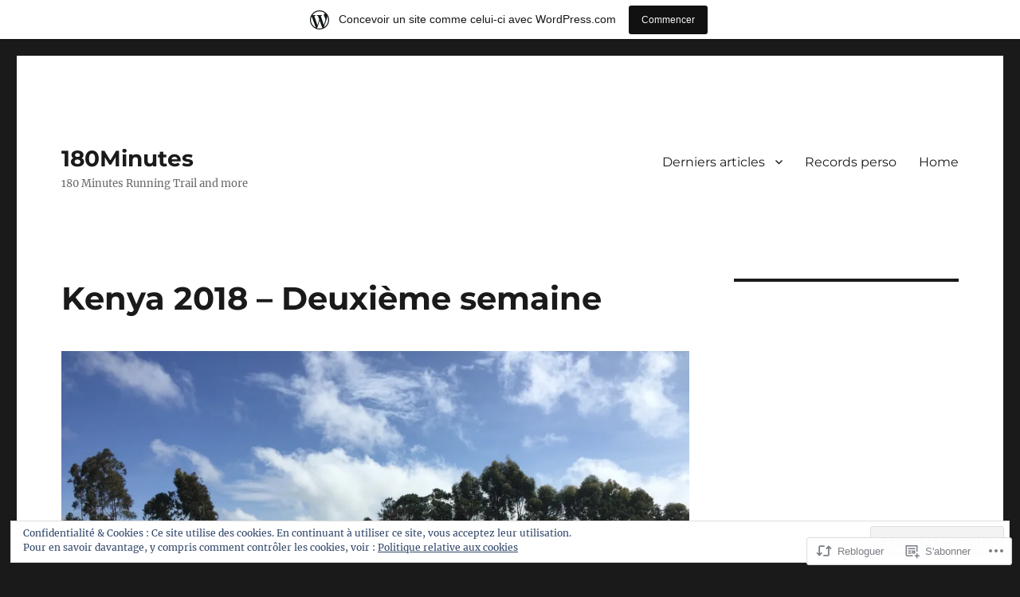

--- FILE ---
content_type: text/html; charset=UTF-8
request_url: https://my180minutes.wordpress.com/2018/05/21/kenya-2018-deuxieme-semaine/
body_size: 32896
content:
<!DOCTYPE html>
<html lang="fr-FR" class="no-js">
<head>
	<meta charset="UTF-8">
	<meta name="viewport" content="width=device-width, initial-scale=1">
	<link rel="profile" href="https://gmpg.org/xfn/11">
		<script>(function(html){html.className = html.className.replace(/\bno-js\b/,'js')})(document.documentElement);</script>
<title>Kenya 2018 &#8211; Deuxième semaine &#8211; 180Minutes</title>
<meta name='robots' content='max-image-preview:large' />
<link rel='dns-prefetch' href='//s0.wp.com' />
<link rel='dns-prefetch' href='//af.pubmine.com' />
<link rel="alternate" type="application/rss+xml" title="180Minutes &raquo; Flux" href="https://my180minutes.wordpress.com/feed/" />
<link rel="alternate" type="application/rss+xml" title="180Minutes &raquo; Flux des commentaires" href="https://my180minutes.wordpress.com/comments/feed/" />
	<script type="text/javascript">
		/* <![CDATA[ */
		function addLoadEvent(func) {
			var oldonload = window.onload;
			if (typeof window.onload != 'function') {
				window.onload = func;
			} else {
				window.onload = function () {
					oldonload();
					func();
				}
			}
		}
		/* ]]> */
	</script>
	<link crossorigin='anonymous' rel='stylesheet' id='all-css-0-1' href='/_static/??-eJx9jt0KwjAMhV/IGocy8UJ8lq4LtWv6w5LS7e2tIoooXp6T830EalYmRcEoEIrKVKyLDBNK1sY/M3CJENJYCBnkigGVpEQMJoWsBaQ2fGW3CGLcGuYN/NZWN1oUBiztmrxDRbqCYMikpblZVsJ/AnIe39890td8oGRfQNCzR3HRqkHP0KafzR2+hHN37Lv+sDv1++kGFXpmgA==&cssminify=yes' type='text/css' media='all' />
<style id='wp-emoji-styles-inline-css'>

	img.wp-smiley, img.emoji {
		display: inline !important;
		border: none !important;
		box-shadow: none !important;
		height: 1em !important;
		width: 1em !important;
		margin: 0 0.07em !important;
		vertical-align: -0.1em !important;
		background: none !important;
		padding: 0 !important;
	}
/*# sourceURL=wp-emoji-styles-inline-css */
</style>
<link crossorigin='anonymous' rel='stylesheet' id='all-css-2-1' href='/wp-content/plugins/gutenberg-core/v22.2.0/build/styles/block-library/style.css?m=1764855221i&cssminify=yes' type='text/css' media='all' />
<style id='wp-block-library-inline-css'>
.has-text-align-justify {
	text-align:justify;
}
.has-text-align-justify{text-align:justify;}

/*# sourceURL=wp-block-library-inline-css */
</style><style id='global-styles-inline-css'>
:root{--wp--preset--aspect-ratio--square: 1;--wp--preset--aspect-ratio--4-3: 4/3;--wp--preset--aspect-ratio--3-4: 3/4;--wp--preset--aspect-ratio--3-2: 3/2;--wp--preset--aspect-ratio--2-3: 2/3;--wp--preset--aspect-ratio--16-9: 16/9;--wp--preset--aspect-ratio--9-16: 9/16;--wp--preset--color--black: #000000;--wp--preset--color--cyan-bluish-gray: #abb8c3;--wp--preset--color--white: #fff;--wp--preset--color--pale-pink: #f78da7;--wp--preset--color--vivid-red: #cf2e2e;--wp--preset--color--luminous-vivid-orange: #ff6900;--wp--preset--color--luminous-vivid-amber: #fcb900;--wp--preset--color--light-green-cyan: #7bdcb5;--wp--preset--color--vivid-green-cyan: #00d084;--wp--preset--color--pale-cyan-blue: #8ed1fc;--wp--preset--color--vivid-cyan-blue: #0693e3;--wp--preset--color--vivid-purple: #9b51e0;--wp--preset--color--dark-gray: #1a1a1a;--wp--preset--color--medium-gray: #686868;--wp--preset--color--light-gray: #e5e5e5;--wp--preset--color--blue-gray: #4d545c;--wp--preset--color--bright-blue: #007acc;--wp--preset--color--light-blue: #9adffd;--wp--preset--color--dark-brown: #402b30;--wp--preset--color--medium-brown: #774e24;--wp--preset--color--dark-red: #640c1f;--wp--preset--color--bright-red: #ff675f;--wp--preset--color--yellow: #ffef8e;--wp--preset--gradient--vivid-cyan-blue-to-vivid-purple: linear-gradient(135deg,rgb(6,147,227) 0%,rgb(155,81,224) 100%);--wp--preset--gradient--light-green-cyan-to-vivid-green-cyan: linear-gradient(135deg,rgb(122,220,180) 0%,rgb(0,208,130) 100%);--wp--preset--gradient--luminous-vivid-amber-to-luminous-vivid-orange: linear-gradient(135deg,rgb(252,185,0) 0%,rgb(255,105,0) 100%);--wp--preset--gradient--luminous-vivid-orange-to-vivid-red: linear-gradient(135deg,rgb(255,105,0) 0%,rgb(207,46,46) 100%);--wp--preset--gradient--very-light-gray-to-cyan-bluish-gray: linear-gradient(135deg,rgb(238,238,238) 0%,rgb(169,184,195) 100%);--wp--preset--gradient--cool-to-warm-spectrum: linear-gradient(135deg,rgb(74,234,220) 0%,rgb(151,120,209) 20%,rgb(207,42,186) 40%,rgb(238,44,130) 60%,rgb(251,105,98) 80%,rgb(254,248,76) 100%);--wp--preset--gradient--blush-light-purple: linear-gradient(135deg,rgb(255,206,236) 0%,rgb(152,150,240) 100%);--wp--preset--gradient--blush-bordeaux: linear-gradient(135deg,rgb(254,205,165) 0%,rgb(254,45,45) 50%,rgb(107,0,62) 100%);--wp--preset--gradient--luminous-dusk: linear-gradient(135deg,rgb(255,203,112) 0%,rgb(199,81,192) 50%,rgb(65,88,208) 100%);--wp--preset--gradient--pale-ocean: linear-gradient(135deg,rgb(255,245,203) 0%,rgb(182,227,212) 50%,rgb(51,167,181) 100%);--wp--preset--gradient--electric-grass: linear-gradient(135deg,rgb(202,248,128) 0%,rgb(113,206,126) 100%);--wp--preset--gradient--midnight: linear-gradient(135deg,rgb(2,3,129) 0%,rgb(40,116,252) 100%);--wp--preset--font-size--small: 13px;--wp--preset--font-size--medium: 20px;--wp--preset--font-size--large: 36px;--wp--preset--font-size--x-large: 42px;--wp--preset--font-family--albert-sans: 'Albert Sans', sans-serif;--wp--preset--font-family--alegreya: Alegreya, serif;--wp--preset--font-family--arvo: Arvo, serif;--wp--preset--font-family--bodoni-moda: 'Bodoni Moda', serif;--wp--preset--font-family--bricolage-grotesque: 'Bricolage Grotesque', sans-serif;--wp--preset--font-family--cabin: Cabin, sans-serif;--wp--preset--font-family--chivo: Chivo, sans-serif;--wp--preset--font-family--commissioner: Commissioner, sans-serif;--wp--preset--font-family--cormorant: Cormorant, serif;--wp--preset--font-family--courier-prime: 'Courier Prime', monospace;--wp--preset--font-family--crimson-pro: 'Crimson Pro', serif;--wp--preset--font-family--dm-mono: 'DM Mono', monospace;--wp--preset--font-family--dm-sans: 'DM Sans', sans-serif;--wp--preset--font-family--dm-serif-display: 'DM Serif Display', serif;--wp--preset--font-family--domine: Domine, serif;--wp--preset--font-family--eb-garamond: 'EB Garamond', serif;--wp--preset--font-family--epilogue: Epilogue, sans-serif;--wp--preset--font-family--fahkwang: Fahkwang, sans-serif;--wp--preset--font-family--figtree: Figtree, sans-serif;--wp--preset--font-family--fira-sans: 'Fira Sans', sans-serif;--wp--preset--font-family--fjalla-one: 'Fjalla One', sans-serif;--wp--preset--font-family--fraunces: Fraunces, serif;--wp--preset--font-family--gabarito: Gabarito, system-ui;--wp--preset--font-family--ibm-plex-mono: 'IBM Plex Mono', monospace;--wp--preset--font-family--ibm-plex-sans: 'IBM Plex Sans', sans-serif;--wp--preset--font-family--ibarra-real-nova: 'Ibarra Real Nova', serif;--wp--preset--font-family--instrument-serif: 'Instrument Serif', serif;--wp--preset--font-family--inter: Inter, sans-serif;--wp--preset--font-family--josefin-sans: 'Josefin Sans', sans-serif;--wp--preset--font-family--jost: Jost, sans-serif;--wp--preset--font-family--libre-baskerville: 'Libre Baskerville', serif;--wp--preset--font-family--libre-franklin: 'Libre Franklin', sans-serif;--wp--preset--font-family--literata: Literata, serif;--wp--preset--font-family--lora: Lora, serif;--wp--preset--font-family--merriweather: Merriweather, serif;--wp--preset--font-family--montserrat: Montserrat, sans-serif;--wp--preset--font-family--newsreader: Newsreader, serif;--wp--preset--font-family--noto-sans-mono: 'Noto Sans Mono', sans-serif;--wp--preset--font-family--nunito: Nunito, sans-serif;--wp--preset--font-family--open-sans: 'Open Sans', sans-serif;--wp--preset--font-family--overpass: Overpass, sans-serif;--wp--preset--font-family--pt-serif: 'PT Serif', serif;--wp--preset--font-family--petrona: Petrona, serif;--wp--preset--font-family--piazzolla: Piazzolla, serif;--wp--preset--font-family--playfair-display: 'Playfair Display', serif;--wp--preset--font-family--plus-jakarta-sans: 'Plus Jakarta Sans', sans-serif;--wp--preset--font-family--poppins: Poppins, sans-serif;--wp--preset--font-family--raleway: Raleway, sans-serif;--wp--preset--font-family--roboto: Roboto, sans-serif;--wp--preset--font-family--roboto-slab: 'Roboto Slab', serif;--wp--preset--font-family--rubik: Rubik, sans-serif;--wp--preset--font-family--rufina: Rufina, serif;--wp--preset--font-family--sora: Sora, sans-serif;--wp--preset--font-family--source-sans-3: 'Source Sans 3', sans-serif;--wp--preset--font-family--source-serif-4: 'Source Serif 4', serif;--wp--preset--font-family--space-mono: 'Space Mono', monospace;--wp--preset--font-family--syne: Syne, sans-serif;--wp--preset--font-family--texturina: Texturina, serif;--wp--preset--font-family--urbanist: Urbanist, sans-serif;--wp--preset--font-family--work-sans: 'Work Sans', sans-serif;--wp--preset--spacing--20: 0.44rem;--wp--preset--spacing--30: 0.67rem;--wp--preset--spacing--40: 1rem;--wp--preset--spacing--50: 1.5rem;--wp--preset--spacing--60: 2.25rem;--wp--preset--spacing--70: 3.38rem;--wp--preset--spacing--80: 5.06rem;--wp--preset--shadow--natural: 6px 6px 9px rgba(0, 0, 0, 0.2);--wp--preset--shadow--deep: 12px 12px 50px rgba(0, 0, 0, 0.4);--wp--preset--shadow--sharp: 6px 6px 0px rgba(0, 0, 0, 0.2);--wp--preset--shadow--outlined: 6px 6px 0px -3px rgb(255, 255, 255), 6px 6px rgb(0, 0, 0);--wp--preset--shadow--crisp: 6px 6px 0px rgb(0, 0, 0);}:where(.is-layout-flex){gap: 0.5em;}:where(.is-layout-grid){gap: 0.5em;}body .is-layout-flex{display: flex;}.is-layout-flex{flex-wrap: wrap;align-items: center;}.is-layout-flex > :is(*, div){margin: 0;}body .is-layout-grid{display: grid;}.is-layout-grid > :is(*, div){margin: 0;}:where(.wp-block-columns.is-layout-flex){gap: 2em;}:where(.wp-block-columns.is-layout-grid){gap: 2em;}:where(.wp-block-post-template.is-layout-flex){gap: 1.25em;}:where(.wp-block-post-template.is-layout-grid){gap: 1.25em;}.has-black-color{color: var(--wp--preset--color--black) !important;}.has-cyan-bluish-gray-color{color: var(--wp--preset--color--cyan-bluish-gray) !important;}.has-white-color{color: var(--wp--preset--color--white) !important;}.has-pale-pink-color{color: var(--wp--preset--color--pale-pink) !important;}.has-vivid-red-color{color: var(--wp--preset--color--vivid-red) !important;}.has-luminous-vivid-orange-color{color: var(--wp--preset--color--luminous-vivid-orange) !important;}.has-luminous-vivid-amber-color{color: var(--wp--preset--color--luminous-vivid-amber) !important;}.has-light-green-cyan-color{color: var(--wp--preset--color--light-green-cyan) !important;}.has-vivid-green-cyan-color{color: var(--wp--preset--color--vivid-green-cyan) !important;}.has-pale-cyan-blue-color{color: var(--wp--preset--color--pale-cyan-blue) !important;}.has-vivid-cyan-blue-color{color: var(--wp--preset--color--vivid-cyan-blue) !important;}.has-vivid-purple-color{color: var(--wp--preset--color--vivid-purple) !important;}.has-black-background-color{background-color: var(--wp--preset--color--black) !important;}.has-cyan-bluish-gray-background-color{background-color: var(--wp--preset--color--cyan-bluish-gray) !important;}.has-white-background-color{background-color: var(--wp--preset--color--white) !important;}.has-pale-pink-background-color{background-color: var(--wp--preset--color--pale-pink) !important;}.has-vivid-red-background-color{background-color: var(--wp--preset--color--vivid-red) !important;}.has-luminous-vivid-orange-background-color{background-color: var(--wp--preset--color--luminous-vivid-orange) !important;}.has-luminous-vivid-amber-background-color{background-color: var(--wp--preset--color--luminous-vivid-amber) !important;}.has-light-green-cyan-background-color{background-color: var(--wp--preset--color--light-green-cyan) !important;}.has-vivid-green-cyan-background-color{background-color: var(--wp--preset--color--vivid-green-cyan) !important;}.has-pale-cyan-blue-background-color{background-color: var(--wp--preset--color--pale-cyan-blue) !important;}.has-vivid-cyan-blue-background-color{background-color: var(--wp--preset--color--vivid-cyan-blue) !important;}.has-vivid-purple-background-color{background-color: var(--wp--preset--color--vivid-purple) !important;}.has-black-border-color{border-color: var(--wp--preset--color--black) !important;}.has-cyan-bluish-gray-border-color{border-color: var(--wp--preset--color--cyan-bluish-gray) !important;}.has-white-border-color{border-color: var(--wp--preset--color--white) !important;}.has-pale-pink-border-color{border-color: var(--wp--preset--color--pale-pink) !important;}.has-vivid-red-border-color{border-color: var(--wp--preset--color--vivid-red) !important;}.has-luminous-vivid-orange-border-color{border-color: var(--wp--preset--color--luminous-vivid-orange) !important;}.has-luminous-vivid-amber-border-color{border-color: var(--wp--preset--color--luminous-vivid-amber) !important;}.has-light-green-cyan-border-color{border-color: var(--wp--preset--color--light-green-cyan) !important;}.has-vivid-green-cyan-border-color{border-color: var(--wp--preset--color--vivid-green-cyan) !important;}.has-pale-cyan-blue-border-color{border-color: var(--wp--preset--color--pale-cyan-blue) !important;}.has-vivid-cyan-blue-border-color{border-color: var(--wp--preset--color--vivid-cyan-blue) !important;}.has-vivid-purple-border-color{border-color: var(--wp--preset--color--vivid-purple) !important;}.has-vivid-cyan-blue-to-vivid-purple-gradient-background{background: var(--wp--preset--gradient--vivid-cyan-blue-to-vivid-purple) !important;}.has-light-green-cyan-to-vivid-green-cyan-gradient-background{background: var(--wp--preset--gradient--light-green-cyan-to-vivid-green-cyan) !important;}.has-luminous-vivid-amber-to-luminous-vivid-orange-gradient-background{background: var(--wp--preset--gradient--luminous-vivid-amber-to-luminous-vivid-orange) !important;}.has-luminous-vivid-orange-to-vivid-red-gradient-background{background: var(--wp--preset--gradient--luminous-vivid-orange-to-vivid-red) !important;}.has-very-light-gray-to-cyan-bluish-gray-gradient-background{background: var(--wp--preset--gradient--very-light-gray-to-cyan-bluish-gray) !important;}.has-cool-to-warm-spectrum-gradient-background{background: var(--wp--preset--gradient--cool-to-warm-spectrum) !important;}.has-blush-light-purple-gradient-background{background: var(--wp--preset--gradient--blush-light-purple) !important;}.has-blush-bordeaux-gradient-background{background: var(--wp--preset--gradient--blush-bordeaux) !important;}.has-luminous-dusk-gradient-background{background: var(--wp--preset--gradient--luminous-dusk) !important;}.has-pale-ocean-gradient-background{background: var(--wp--preset--gradient--pale-ocean) !important;}.has-electric-grass-gradient-background{background: var(--wp--preset--gradient--electric-grass) !important;}.has-midnight-gradient-background{background: var(--wp--preset--gradient--midnight) !important;}.has-small-font-size{font-size: var(--wp--preset--font-size--small) !important;}.has-medium-font-size{font-size: var(--wp--preset--font-size--medium) !important;}.has-large-font-size{font-size: var(--wp--preset--font-size--large) !important;}.has-x-large-font-size{font-size: var(--wp--preset--font-size--x-large) !important;}.has-albert-sans-font-family{font-family: var(--wp--preset--font-family--albert-sans) !important;}.has-alegreya-font-family{font-family: var(--wp--preset--font-family--alegreya) !important;}.has-arvo-font-family{font-family: var(--wp--preset--font-family--arvo) !important;}.has-bodoni-moda-font-family{font-family: var(--wp--preset--font-family--bodoni-moda) !important;}.has-bricolage-grotesque-font-family{font-family: var(--wp--preset--font-family--bricolage-grotesque) !important;}.has-cabin-font-family{font-family: var(--wp--preset--font-family--cabin) !important;}.has-chivo-font-family{font-family: var(--wp--preset--font-family--chivo) !important;}.has-commissioner-font-family{font-family: var(--wp--preset--font-family--commissioner) !important;}.has-cormorant-font-family{font-family: var(--wp--preset--font-family--cormorant) !important;}.has-courier-prime-font-family{font-family: var(--wp--preset--font-family--courier-prime) !important;}.has-crimson-pro-font-family{font-family: var(--wp--preset--font-family--crimson-pro) !important;}.has-dm-mono-font-family{font-family: var(--wp--preset--font-family--dm-mono) !important;}.has-dm-sans-font-family{font-family: var(--wp--preset--font-family--dm-sans) !important;}.has-dm-serif-display-font-family{font-family: var(--wp--preset--font-family--dm-serif-display) !important;}.has-domine-font-family{font-family: var(--wp--preset--font-family--domine) !important;}.has-eb-garamond-font-family{font-family: var(--wp--preset--font-family--eb-garamond) !important;}.has-epilogue-font-family{font-family: var(--wp--preset--font-family--epilogue) !important;}.has-fahkwang-font-family{font-family: var(--wp--preset--font-family--fahkwang) !important;}.has-figtree-font-family{font-family: var(--wp--preset--font-family--figtree) !important;}.has-fira-sans-font-family{font-family: var(--wp--preset--font-family--fira-sans) !important;}.has-fjalla-one-font-family{font-family: var(--wp--preset--font-family--fjalla-one) !important;}.has-fraunces-font-family{font-family: var(--wp--preset--font-family--fraunces) !important;}.has-gabarito-font-family{font-family: var(--wp--preset--font-family--gabarito) !important;}.has-ibm-plex-mono-font-family{font-family: var(--wp--preset--font-family--ibm-plex-mono) !important;}.has-ibm-plex-sans-font-family{font-family: var(--wp--preset--font-family--ibm-plex-sans) !important;}.has-ibarra-real-nova-font-family{font-family: var(--wp--preset--font-family--ibarra-real-nova) !important;}.has-instrument-serif-font-family{font-family: var(--wp--preset--font-family--instrument-serif) !important;}.has-inter-font-family{font-family: var(--wp--preset--font-family--inter) !important;}.has-josefin-sans-font-family{font-family: var(--wp--preset--font-family--josefin-sans) !important;}.has-jost-font-family{font-family: var(--wp--preset--font-family--jost) !important;}.has-libre-baskerville-font-family{font-family: var(--wp--preset--font-family--libre-baskerville) !important;}.has-libre-franklin-font-family{font-family: var(--wp--preset--font-family--libre-franklin) !important;}.has-literata-font-family{font-family: var(--wp--preset--font-family--literata) !important;}.has-lora-font-family{font-family: var(--wp--preset--font-family--lora) !important;}.has-merriweather-font-family{font-family: var(--wp--preset--font-family--merriweather) !important;}.has-montserrat-font-family{font-family: var(--wp--preset--font-family--montserrat) !important;}.has-newsreader-font-family{font-family: var(--wp--preset--font-family--newsreader) !important;}.has-noto-sans-mono-font-family{font-family: var(--wp--preset--font-family--noto-sans-mono) !important;}.has-nunito-font-family{font-family: var(--wp--preset--font-family--nunito) !important;}.has-open-sans-font-family{font-family: var(--wp--preset--font-family--open-sans) !important;}.has-overpass-font-family{font-family: var(--wp--preset--font-family--overpass) !important;}.has-pt-serif-font-family{font-family: var(--wp--preset--font-family--pt-serif) !important;}.has-petrona-font-family{font-family: var(--wp--preset--font-family--petrona) !important;}.has-piazzolla-font-family{font-family: var(--wp--preset--font-family--piazzolla) !important;}.has-playfair-display-font-family{font-family: var(--wp--preset--font-family--playfair-display) !important;}.has-plus-jakarta-sans-font-family{font-family: var(--wp--preset--font-family--plus-jakarta-sans) !important;}.has-poppins-font-family{font-family: var(--wp--preset--font-family--poppins) !important;}.has-raleway-font-family{font-family: var(--wp--preset--font-family--raleway) !important;}.has-roboto-font-family{font-family: var(--wp--preset--font-family--roboto) !important;}.has-roboto-slab-font-family{font-family: var(--wp--preset--font-family--roboto-slab) !important;}.has-rubik-font-family{font-family: var(--wp--preset--font-family--rubik) !important;}.has-rufina-font-family{font-family: var(--wp--preset--font-family--rufina) !important;}.has-sora-font-family{font-family: var(--wp--preset--font-family--sora) !important;}.has-source-sans-3-font-family{font-family: var(--wp--preset--font-family--source-sans-3) !important;}.has-source-serif-4-font-family{font-family: var(--wp--preset--font-family--source-serif-4) !important;}.has-space-mono-font-family{font-family: var(--wp--preset--font-family--space-mono) !important;}.has-syne-font-family{font-family: var(--wp--preset--font-family--syne) !important;}.has-texturina-font-family{font-family: var(--wp--preset--font-family--texturina) !important;}.has-urbanist-font-family{font-family: var(--wp--preset--font-family--urbanist) !important;}.has-work-sans-font-family{font-family: var(--wp--preset--font-family--work-sans) !important;}
/*# sourceURL=global-styles-inline-css */
</style>

<style id='classic-theme-styles-inline-css'>
/*! This file is auto-generated */
.wp-block-button__link{color:#fff;background-color:#32373c;border-radius:9999px;box-shadow:none;text-decoration:none;padding:calc(.667em + 2px) calc(1.333em + 2px);font-size:1.125em}.wp-block-file__button{background:#32373c;color:#fff;text-decoration:none}
/*# sourceURL=/wp-includes/css/classic-themes.min.css */
</style>
<link crossorigin='anonymous' rel='stylesheet' id='all-css-4-1' href='/_static/??-eJyNjt0OwjAIRl/ISvyZixfGRzFdxVlXuqbQzL29zHmnMbshcHI+AIZkXB8FowAVk0JpfWRwfUbllKyAGoRXbzEgqbZ2zCv4HRuSZkzTpIzMRiv5QkbuGuSv3IwhlQZkUDCyfwpihJsKDIQ5+wGtank6wIYmrtTKPPuoq7gPVuy/px4oybruMwOXCBeNQosRs59W/G6XP8wyBlyuqwhN6F33PnGm06audtv6eNhXjxfHaJjG&cssminify=yes' type='text/css' media='all' />
<link crossorigin='anonymous' rel='stylesheet' id='all-css-10-1' href='/_static/??-eJx9y0EOwjAMRNELYUxEK7FBnKWNTAhK7Kh2lPb2pGyADbv5Iz1sBbywERvagzIpljqjtX5sGlcjYvSqqLYlgla85GPvA37BXKGkGiIrLjQnCX2Gt/rkPxRIIImfLAr/BNzTFJed3vLVjW4YT2fnLs8X8DhDqQ==&cssminify=yes' type='text/css' media='all' />
<style id='jetpack-global-styles-frontend-style-inline-css'>
:root { --font-headings: unset; --font-base: unset; --font-headings-default: -apple-system,BlinkMacSystemFont,"Segoe UI",Roboto,Oxygen-Sans,Ubuntu,Cantarell,"Helvetica Neue",sans-serif; --font-base-default: -apple-system,BlinkMacSystemFont,"Segoe UI",Roboto,Oxygen-Sans,Ubuntu,Cantarell,"Helvetica Neue",sans-serif;}
/*# sourceURL=jetpack-global-styles-frontend-style-inline-css */
</style>
<link crossorigin='anonymous' rel='stylesheet' id='all-css-12-1' href='/_static/??-eJyNjcsKAjEMRX/IGtQZBxfip0hMS9sxTYppGfx7H7gRN+7ugcs5sFRHKi1Ig9Jd5R6zGMyhVaTrh8G6QFHfORhYwlvw6P39PbPENZmt4G/ROQuBKWVkxxrVvuBH1lIoz2waILJekF+HUzlupnG3nQ77YZwfuRJIaQ==&cssminify=yes' type='text/css' media='all' />
<script id="wpcom-actionbar-placeholder-js-extra">
var actionbardata = {"siteID":"145580967","postID":"176","siteURL":"https://my180minutes.wordpress.com","xhrURL":"https://my180minutes.wordpress.com/wp-admin/admin-ajax.php","nonce":"dd15ffb2a3","isLoggedIn":"","statusMessage":"","subsEmailDefault":"instantly","proxyScriptUrl":"https://s0.wp.com/wp-content/js/wpcom-proxy-request.js?m=1513050504i&amp;ver=20211021","shortlink":"https://wp.me/p9QQg7-2Q","i18n":{"followedText":"Les nouvelles publications de ce site appara\u00eetront d\u00e9sormais dans votre \u003Ca href=\"https://wordpress.com/reader\"\u003ELecteur\u003C/a\u003E","foldBar":"R\u00e9duire cette barre","unfoldBar":"Agrandir cette barre","shortLinkCopied":"Lien court copi\u00e9 dans le presse-papier"}};
//# sourceURL=wpcom-actionbar-placeholder-js-extra
</script>
<script id="jetpack-mu-wpcom-settings-js-before">
var JETPACK_MU_WPCOM_SETTINGS = {"assetsUrl":"https://s0.wp.com/wp-content/mu-plugins/jetpack-mu-wpcom-plugin/sun/jetpack_vendor/automattic/jetpack-mu-wpcom/src/build/"};
//# sourceURL=jetpack-mu-wpcom-settings-js-before
</script>
<script crossorigin='anonymous' type='text/javascript'  src='/_static/??/wp-content/js/rlt-proxy.js,/wp-content/themes/pub/twentysixteen/js/html5.js,/wp-content/blog-plugins/wordads-classes/js/cmp/v2/cmp-non-gdpr.js?m=1720530689j'></script>
<script id="rlt-proxy-js-after">
	rltInitialize( {"token":null,"iframeOrigins":["https:\/\/widgets.wp.com"]} );
//# sourceURL=rlt-proxy-js-after
</script>
<link rel="EditURI" type="application/rsd+xml" title="RSD" href="https://my180minutes.wordpress.com/xmlrpc.php?rsd" />
<meta name="generator" content="WordPress.com" />
<link rel="canonical" href="https://my180minutes.wordpress.com/2018/05/21/kenya-2018-deuxieme-semaine/" />
<link rel='shortlink' href='https://wp.me/p9QQg7-2Q' />
<link rel="alternate" type="application/json+oembed" href="https://public-api.wordpress.com/oembed/?format=json&amp;url=https%3A%2F%2Fmy180minutes.wordpress.com%2F2018%2F05%2F21%2Fkenya-2018-deuxieme-semaine%2F&amp;for=wpcom-auto-discovery" /><link rel="alternate" type="application/xml+oembed" href="https://public-api.wordpress.com/oembed/?format=xml&amp;url=https%3A%2F%2Fmy180minutes.wordpress.com%2F2018%2F05%2F21%2Fkenya-2018-deuxieme-semaine%2F&amp;for=wpcom-auto-discovery" />
<!-- Jetpack Open Graph Tags -->
<meta property="og:type" content="article" />
<meta property="og:title" content="Kenya 2018 &#8211; Deuxième semaine" />
<meta property="og:url" content="https://my180minutes.wordpress.com/2018/05/21/kenya-2018-deuxieme-semaine/" />
<meta property="og:description" content="Lundi J’accuse encore un peu le coup de ma chute à vélo d’hier (voir semaine 1). Dennis vient gentiment me voir dans ma chambre vers 8h pour me demander comment va mon bras. Le matin j’ai un peu la…" />
<meta property="article:published_time" content="2018-05-21T19:31:15+00:00" />
<meta property="article:modified_time" content="2018-05-21T19:31:15+00:00" />
<meta property="og:site_name" content="180Minutes" />
<meta property="og:image" content="https://i0.wp.com/my180minutes.wordpress.com/wp-content/uploads/2018/05/fartlek-iten-mardi.jpg?fit=1200%2C900&#038;ssl=1" />
<meta property="og:image:width" content="1200" />
<meta property="og:image:height" content="900" />
<meta property="og:image:alt" content="" />
<meta property="og:locale" content="fr_FR" />
<meta property="fb:app_id" content="249643311490" />
<meta property="article:publisher" content="https://www.facebook.com/WordPresscom" />
<meta name="twitter:text:title" content="Kenya 2018 &#8211; Deuxième&nbsp;semaine" />
<meta name="twitter:image" content="https://i0.wp.com/my180minutes.wordpress.com/wp-content/uploads/2018/05/fartlek-iten-mardi.jpg?fit=1200%2C900&#038;ssl=1&#038;w=640" />
<meta name="twitter:card" content="summary_large_image" />

<!-- End Jetpack Open Graph Tags -->
<link rel="search" type="application/opensearchdescription+xml" href="https://my180minutes.wordpress.com/osd.xml" title="180Minutes" />
<link rel="search" type="application/opensearchdescription+xml" href="https://s1.wp.com/opensearch.xml" title="WordPress.com" />
<meta name="description" content="Lundi J’accuse encore un peu le coup de ma chute à vélo d’hier (voir semaine 1). Dennis vient gentiment me voir dans ma chambre vers 8h pour me demander comment va mon bras. Le matin j’ai un peu la tête qui tourne, je prends mes antibiotiques et me repose dans la salle commune du centre.&hellip;" />
<script>
var wa_client = {}; wa_client.cmd = []; wa_client.config = { 'blog_id': 145580967, 'blog_language': 'fr', 'is_wordads': false, 'hosting_type': 0, 'afp_account_id': null, 'afp_host_id': 5038568878849053, 'theme': 'pub/twentysixteen', '_': { 'title': 'Publicité', 'privacy_settings': 'Réglages de confidentialité' }, 'formats': [ 'inline', 'belowpost', 'bottom_sticky', 'sidebar_sticky_right', 'gutenberg_rectangle', 'gutenberg_leaderboard', 'gutenberg_mobile_leaderboard', 'gutenberg_skyscraper' ] };
</script>
		<script type="text/javascript">

			window.doNotSellCallback = function() {

				var linkElements = [
					'a[href="https://wordpress.com/?ref=footer_blog"]',
					'a[href="https://wordpress.com/?ref=footer_website"]',
					'a[href="https://wordpress.com/?ref=vertical_footer"]',
					'a[href^="https://wordpress.com/?ref=footer_segment_"]',
				].join(',');

				var dnsLink = document.createElement( 'a' );
				dnsLink.href = 'https://wordpress.com/fr/advertising-program-optout/';
				dnsLink.classList.add( 'do-not-sell-link' );
				dnsLink.rel = 'nofollow';
				dnsLink.style.marginLeft = '0.5em';
				dnsLink.textContent = 'Ne pas vendre ni partager mes informations personnelles';

				var creditLinks = document.querySelectorAll( linkElements );

				if ( 0 === creditLinks.length ) {
					return false;
				}

				Array.prototype.forEach.call( creditLinks, function( el ) {
					el.insertAdjacentElement( 'afterend', dnsLink );
				});

				return true;
			};

		</script>
		<link rel="icon" href="https://my180minutes.wordpress.com/wp-content/uploads/2018/04/cropped-20170707_143831259_ios.jpg?w=32" sizes="32x32" />
<link rel="icon" href="https://my180minutes.wordpress.com/wp-content/uploads/2018/04/cropped-20170707_143831259_ios.jpg?w=192" sizes="192x192" />
<link rel="apple-touch-icon" href="https://my180minutes.wordpress.com/wp-content/uploads/2018/04/cropped-20170707_143831259_ios.jpg?w=180" />
<meta name="msapplication-TileImage" content="https://my180minutes.wordpress.com/wp-content/uploads/2018/04/cropped-20170707_143831259_ios.jpg?w=270" />
<script type="text/javascript">
	window.google_analytics_uacct = "UA-52447-2";
</script>

<script type="text/javascript">
	var _gaq = _gaq || [];
	_gaq.push(['_setAccount', 'UA-52447-2']);
	_gaq.push(['_gat._anonymizeIp']);
	_gaq.push(['_setDomainName', 'wordpress.com']);
	_gaq.push(['_initData']);
	_gaq.push(['_trackPageview']);

	(function() {
		var ga = document.createElement('script'); ga.type = 'text/javascript'; ga.async = true;
		ga.src = ('https:' == document.location.protocol ? 'https://ssl' : 'http://www') + '.google-analytics.com/ga.js';
		(document.getElementsByTagName('head')[0] || document.getElementsByTagName('body')[0]).appendChild(ga);
	})();
</script>
<link crossorigin='anonymous' rel='stylesheet' id='all-css-6-3' href='/_static/??-eJydzNsKwjAMgOEXsgYPc3ghPorUNGzd0qY0LcO3dwPdpcju8ifhgykZlFgoFgjVJK6djwoDlWRx/DRojfDwEeHJgqOCTj5R3qPqDv4GgrjKpIA2S1Xi9ee72OhpL7mguIXWOdnPYy+TWQ8b4eKZnOksM+XXr1r8e7gd2uZ0bK+XczO8AVPHgdw=&cssminify=yes' type='text/css' media='all' />
</head>

<body class="wp-singular post-template-default single single-post postid-176 single-format-standard wp-embed-responsive wp-theme-pubtwentysixteen customizer-styles-applied jetpack-reblog-enabled has-marketing-bar has-marketing-bar-theme-twenty-sixteen">
<div id="page" class="site">
	<div class="site-inner">
		<a class="skip-link screen-reader-text" href="#content">
			Accéder au contenu principal		</a>

		<header id="masthead" class="site-header">
			<div class="site-header-main">
				<div class="site-branding">
					<a href="https://my180minutes.wordpress.com/" class="site-logo-link" rel="home" itemprop="url"></a>
											<p class="site-title"><a href="https://my180minutes.wordpress.com/" rel="home">180Minutes</a></p>
												<p class="site-description">180 Minutes Running Trail and more</p>
									</div><!-- .site-branding -->

									<button id="menu-toggle" class="menu-toggle">Menu</button>

					<div id="site-header-menu" class="site-header-menu">
													<nav id="site-navigation" class="main-navigation" aria-label="Menu principal">
								<div class="menu-menu-container"><ul id="menu-menu" class="primary-menu"><li id="menu-item-69" class="menu-item menu-item-type-taxonomy menu-item-object-category current-post-ancestor current-menu-parent current-post-parent menu-item-has-children menu-item-69"><a href="https://my180minutes.wordpress.com/category/derniers-articles/">Derniers articles</a>
<ul class="sub-menu">
	<li id="menu-item-146" class="menu-item menu-item-type-taxonomy menu-item-object-category menu-item-146"><a href="https://my180minutes.wordpress.com/category/compte-rendu/">Compte-Rendus</a></li>
	<li id="menu-item-192" class="menu-item menu-item-type-taxonomy menu-item-object-category current-post-ancestor current-menu-parent current-post-parent menu-item-192"><a href="https://my180minutes.wordpress.com/category/kenya-2018/">Kenya 2018</a></li>
</ul>
</li>
<li id="menu-item-39" class="menu-item menu-item-type-post_type menu-item-object-page menu-item-39"><a href="https://my180minutes.wordpress.com/courses/">Records perso</a></li>
<li id="menu-item-244" class="menu-item menu-item-type-custom menu-item-object-custom menu-item-244"><a href="/">Home</a></li>
</ul></div>							</nav><!-- .main-navigation -->
						
											</div><!-- .site-header-menu -->
							</div><!-- .site-header-main -->

					</header><!-- .site-header -->

		<div id="content" class="site-content">

<div id="primary" class="content-area">
	<main id="main" class="site-main">
		
<article id="post-176" class="post-176 post type-post status-publish format-standard has-post-thumbnail hentry category-derniers-articles category-kenya-2018">
	<header class="entry-header">
		<h1 class="entry-title">Kenya 2018 &#8211; Deuxième&nbsp;semaine</h1>	</header><!-- .entry-header -->

	
	
		<div class="post-thumbnail">
			<img width="1200" height="900" src="https://my180minutes.wordpress.com/wp-content/uploads/2018/05/fartlek-iten-mardi.jpg?w=1200" class="attachment-post-thumbnail size-post-thumbnail wp-post-image" alt="" decoding="async" srcset="https://my180minutes.wordpress.com/wp-content/uploads/2018/05/fartlek-iten-mardi.jpg?w=1200 1200w, https://my180minutes.wordpress.com/wp-content/uploads/2018/05/fartlek-iten-mardi.jpg?w=2400 2400w, https://my180minutes.wordpress.com/wp-content/uploads/2018/05/fartlek-iten-mardi.jpg?w=150 150w, https://my180minutes.wordpress.com/wp-content/uploads/2018/05/fartlek-iten-mardi.jpg?w=300 300w, https://my180minutes.wordpress.com/wp-content/uploads/2018/05/fartlek-iten-mardi.jpg?w=768 768w, https://my180minutes.wordpress.com/wp-content/uploads/2018/05/fartlek-iten-mardi.jpg?w=1024 1024w, https://my180minutes.wordpress.com/wp-content/uploads/2018/05/fartlek-iten-mardi.jpg?w=1440 1440w" sizes="(max-width: 709px) 85vw, (max-width: 909px) 67vw, (max-width: 984px) 60vw, (max-width: 1362px) 62vw, 840px" data-attachment-id="180" data-permalink="https://my180minutes.wordpress.com/2018/05/21/kenya-2018-deuxieme-semaine/fartlek-iten-mardi/" data-orig-file="https://my180minutes.wordpress.com/wp-content/uploads/2018/05/fartlek-iten-mardi.jpg" data-orig-size="3264,2448" data-comments-opened="0" data-image-meta="{&quot;aperture&quot;:&quot;2.2&quot;,&quot;credit&quot;:&quot;&quot;,&quot;camera&quot;:&quot;iPhone 6&quot;,&quot;caption&quot;:&quot;&quot;,&quot;created_timestamp&quot;:&quot;1526376886&quot;,&quot;copyright&quot;:&quot;&quot;,&quot;focal_length&quot;:&quot;4.15&quot;,&quot;iso&quot;:&quot;32&quot;,&quot;shutter_speed&quot;:&quot;0.0003030303030303&quot;,&quot;title&quot;:&quot;&quot;,&quot;orientation&quot;:&quot;1&quot;}" data-image-title="Fartlek Iten Mardi" data-image-description="" data-image-caption="" data-medium-file="https://my180minutes.wordpress.com/wp-content/uploads/2018/05/fartlek-iten-mardi.jpg?w=300" data-large-file="https://my180minutes.wordpress.com/wp-content/uploads/2018/05/fartlek-iten-mardi.jpg?w=840" />	</div><!-- .post-thumbnail -->

	
	<div class="entry-content">
		<h2 style="text-align:justify;">Lundi</h2>
<p style="text-align:justify;">J’accuse encore un peu le coup de ma chute à vélo d’hier (<a href="http://180minutes.fr/2018/05/14/kenya-2018-premiere-semaine/">voir semaine 1</a>). Dennis vient gentiment me voir dans ma chambre vers 8h pour me demander comment va mon bras. Le matin j’ai un peu la tête qui tourne, je prends mes antibiotiques et me repose dans la salle commune du centre. Je demande à Dennis de m’accompagner à l’hôpital pour changer mon bandage qui laisse échapper un liquide à la couleur douteuse. Nous arrivons une nouvelle fois au District Hospital d’Iten, l’infirmière me change mon bandage au bras, les points de suture sont propres et les plaies bien fermées, elle repasse du sérum physiologique et de la bétadine. Ma plaie à la main est toujours aussi grande, c’est celle-ci qui me donne le plus de soucis car nous n’avons pas pu la recoudre. Selon l’infirmière et un autre infirmier qui vient d’arriver elle a un aspect normal, ils me nettoient de nouveau la plaie et remettent un bandage neuf. Me voilà rassuré !</p>
<p style="text-align:justify;">Sur le chemin du retour je demande à Dennis de nous amener dans une des boutiques de sport pour acheter un T-shirt ou une veste de l’équipe Kenyane de course à pied. Ca peut faire un super souvenir. Nous arrivons dans la boutique et la vendeuse nous expose les différents modèles disponibles. Au Kenya mieux vaut ne pas être trop difficile, le volume du magasin ne doit pas être énorme et il n’y a que deux ou trois modèles différents, pas toujours dans la taille qu’il faut. Par chance une veste de training en taille M me va très bien, c’est la seule disponible et je décide de l’acheter. Comme d’habitude quand je veux acheter quelque chose, je laisse Dennis se charger de la négociation. Il adore ça et à chaque fois arrive à faire baisser le prix de 500 ou 1000 Shillings. Je ne me fais pas d’illusion, je dois certainement payer un peu plus cher qu’un Kenyan mais bon c’est déjà mieux que rien. J’ai surnommé Dennis « Dennis the business man » ça nous fait beaucoup rigoler tous les deux. Il faudra que je lui fasse un cadeau en partant, c’est vraiment sympa de sa part de nous accompagner partout.</p>
<h2 style="text-align:justify;">Mardi</h2>
<p style="text-align:justify;">Aujourd’hui c’est <a href="https://fr.wikipedia.org/wiki/Fartlek" target="_blank" rel="noopener">Fartlek</a> à Iten ! La séance consiste en un échauffement rapide puis en 20 accélérations successives d’une minute à la sensation suivies d’une minute de repos. 10 dans un sens puis 10 dans l’autre pour revenir au point de départ. Avec Sylvain et Kevin, nous arrivons sur le point de rendez-vous un peu en avance, nous pensions que la séance démarrait à 8h30 mais nous sommes les premiers. Peu a peu les Kenyans arrivent, au bout de 20 minutes nous sommes plus d’une centaine. A 9 heure un des Kenyans prend la parole devant le groupe qui fait maintenant environ 200 coureurs. Il explique le contenu de la séance. Contrairement à mes attentes, l’ambiance n’est pas vraiment studieuse, un coureur traverse seul le groupe dans l’autre sens, une voie un peu moqueuse crie quelque chose en Swahili et tout le monde rigole. J’ai plus l’impression d’être à un entrainement de rugby amateur que parmi des coureurs d’élites. Cela ne dure pas longtemps, le top départ est donné ! Maintenant les visages se ferment et les jambes se mettent en mouvement. No talking just running. Lors de la première accélération je reste au milieu du peloton, nous la parcourons à 3min18/KM soit 18,2KM/h. Devant je vois que ça va beaucoup plus vite que ça, les premiers sont à mon avis au-dessus des 22KM/h. Deuxième accélération, Je suis encore au milieu du peloton qui commence à s’effiler mais je sens que je suis doublé de tous les côtés. Encore une fois nous sommes autour de 18KM/h, les premiers sont maintenant une centaine de mètres plus loin devant, en plus de courir très vite durant la minute d’accélération, j’ai l’impression qu’ils sont tout de même à 13-14KM/h pendant la minute de récup. Troisième accélération, nous arrivons dans une côte, ça y est je suis en queue de peloton. Maintenant commence le combat mental pour donner le meilleur de moi-même. Je n’ai aucune chance de rattraper le groupe, l’altitude et ma morphologie m’en empêchent. Avant le départ j’ai pu observer à quel point les Kenyans sont « secs », il n’y a presque aucune différence entre leurs cuisses et leurs mollets ! Je dois au bas mot peser 10 kilos de plus que ceux qui font ma taille. Pourtant je n’ai pas beaucoup de graisse, je me suis pesé avant de partir et je suis à 11%, quand on sait que le moyenne pour un homme adulte est autour des 20%&#8230;. Paradoxalement c’est donc du muscle que j’ai en trop. Pas inutiles pour porter des charges lourdes et me donnant un peu de puissance si nécessaire, ils sont un véritable boulet pour courir. Pour la première fois de ma vie je me sens « gros ». Tant pis on fera avec.</p>
<p><img data-attachment-id="180" data-permalink="https://my180minutes.wordpress.com/2018/05/21/kenya-2018-deuxieme-semaine/fartlek-iten-mardi/" data-orig-file="https://my180minutes.wordpress.com/wp-content/uploads/2018/05/fartlek-iten-mardi.jpg" data-orig-size="3264,2448" data-comments-opened="0" data-image-meta="{&quot;aperture&quot;:&quot;2.2&quot;,&quot;credit&quot;:&quot;&quot;,&quot;camera&quot;:&quot;iPhone 6&quot;,&quot;caption&quot;:&quot;&quot;,&quot;created_timestamp&quot;:&quot;1526376886&quot;,&quot;copyright&quot;:&quot;&quot;,&quot;focal_length&quot;:&quot;4.15&quot;,&quot;iso&quot;:&quot;32&quot;,&quot;shutter_speed&quot;:&quot;0.0003030303030303&quot;,&quot;title&quot;:&quot;&quot;,&quot;orientation&quot;:&quot;1&quot;}" data-image-title="Fartlek Iten Mardi" data-image-description="" data-image-caption="" data-medium-file="https://my180minutes.wordpress.com/wp-content/uploads/2018/05/fartlek-iten-mardi.jpg?w=300" data-large-file="https://my180minutes.wordpress.com/wp-content/uploads/2018/05/fartlek-iten-mardi.jpg?w=840" class="alignnone size-full wp-image-180" src="https://my180minutes.wordpress.com/wp-content/uploads/2018/05/fartlek-iten-mardi.jpg?w=840" alt="Fartlek Iten Mardi"   srcset="https://my180minutes.wordpress.com/wp-content/uploads/2018/05/fartlek-iten-mardi.jpg 3264w, https://my180minutes.wordpress.com/wp-content/uploads/2018/05/fartlek-iten-mardi.jpg?w=150&amp;h=113 150w, https://my180minutes.wordpress.com/wp-content/uploads/2018/05/fartlek-iten-mardi.jpg?w=300&amp;h=225 300w, https://my180minutes.wordpress.com/wp-content/uploads/2018/05/fartlek-iten-mardi.jpg?w=768&amp;h=576 768w, https://my180minutes.wordpress.com/wp-content/uploads/2018/05/fartlek-iten-mardi.jpg?w=1024&amp;h=768 1024w, https://my180minutes.wordpress.com/wp-content/uploads/2018/05/fartlek-iten-mardi.jpg?w=1440&amp;h=1080 1440w" sizes="(max-width: 709px) 85vw, (max-width: 909px) 67vw, (max-width: 1362px) 62vw, 840px" /></p>
<p style="text-align:justify;">Je me donne à fond durant les minutes d’accélérations, je dépasse quelques Kenyans par ci par là qui sont parti trop vite. Puis je me retrouve tout seul, ceux qui sont parti trop vite ont abandonné et les autres sont loin devant. A la dixième répétition je fais demi-tour. Je continue mes accélérations mais dans l’autre sens, c’est de plus en plus difficile. J’ai un point de côté et des crampes, je courre maintenant mes accélérations à peine à 15KM/h. Vers la 15<sup>ème</sup> répétition, le groupe de tête revient sur moi, je donne tout ce que je peux, j’essaie de rester dans le groupe mais rien à faire, je suis distancé dans les accélérations et dans les récups. Des Kenyans qui me doublent m’encouragent et me demandent ce que j’ai au bras (<a href="http://180minutes.fr/2018/05/14/kenya-2018-premiere-semaine/">voir la semaine 1</a>), cela me redonne la force de tout donner. Puis de nouveau je suis seul. Il me reste 4 répétitions. C’est horriblement difficile, j’ai un goût de sang dans la bouche, je donne tout à chaque accélération et m’efforce de ne pas marcher sur les minutes de récup. Pendant la 18<sup>ème</sup> minutes de récup je m’arrête sur le bord de la route pour vomir, ça ne sort pas, il faut dire que je n’ai pas mangé depuis hier soir, je repars tant bien que mal. Enfin le bip de ma montre m’annonce la fin de cette séance de torture. En trottinant je rejoins un des Kenyans qui m’a encouragé en me dépassant sur le chemin du retour, je m’arrête à ses côtés et on discute un peu. Il s’appelle Mark Korir, ça ne vous dit probablement rien mais c’est le vainqueur du marathon de Paris 2015 ! Il m’explique que même pour lui il est difficile de suivre les premiers de ce fartlek, ce sont des coureurs de 1500m et ils sont presque intouchable sur ce type d’effort ! Sympa la rencontre ! Comme beaucoup de Kenyans il est très positif et me dit que je dois continuer à m’entrainer dur pour m’améliorer. Je suis super content de ma séance, d’une part c’était quelque chose de fort que de participer à cet entraînement avec les Kenyans, même si je n’ai pas réussi à suivre, d’autre part je suis content d’avoir terminé cette séance car à cette altitude c’est une séance qui compte. Encore quelques-unes comme ça et je suis presque assuré de revenir meilleur en France en courant à une altitude plus basse.</p>
<h2 style="text-align:justify;">Mercredi</h2>
<p style="text-align:justify;">La séance d’hier à laissé des traces mais moins que ce que je pensais. Tant mieux ! Direction l’hôpital pour mon changement de pansement. C’est la même infirmière la dernière fois, une femme d’une cinquantaine d’année au sourire un peu malicieux. Elle me demande ou en est mon apprentissage du Swahili, je lui avoue que depuis lundi je n’ai pas appris de nouveau mots (en réalité j’ai appris à dire taxi-moto : « Piki-pik » mais je n’allais pas dire ça !), j’en prends pour mon grade pendant qu’elle me nettoie mes deux plaies et me change mon pansement. Après tout elle a raison, voyager dans un pays pendant un mois et ne pas en apprendre la langue c’est un peu dommage ! Bonne nouvelle sinon mes plaies sont en bon état, je devrais me faire enlever les fils de mes sutures lundi et changer mon pansement vendredi.</p>
<p><img data-attachment-id="171" data-permalink="https://my180minutes.wordpress.com/2018/05/14/kenya-2018-premiere-semaine/dsc_0064/" data-orig-file="https://my180minutes.wordpress.com/wp-content/uploads/2018/05/dsc_0064.jpg" data-orig-size="3872,2592" data-comments-opened="0" data-image-meta="{&quot;aperture&quot;:&quot;7.1&quot;,&quot;credit&quot;:&quot;&quot;,&quot;camera&quot;:&quot;NIKON D3000&quot;,&quot;caption&quot;:&quot;&quot;,&quot;created_timestamp&quot;:&quot;1526198054&quot;,&quot;copyright&quot;:&quot;&quot;,&quot;focal_length&quot;:&quot;55&quot;,&quot;iso&quot;:&quot;200&quot;,&quot;shutter_speed&quot;:&quot;0.016666666666667&quot;,&quot;title&quot;:&quot;&quot;,&quot;orientation&quot;:&quot;1&quot;}" data-image-title="DSC_0064" data-image-description="" data-image-caption="" data-medium-file="https://my180minutes.wordpress.com/wp-content/uploads/2018/05/dsc_0064.jpg?w=300" data-large-file="https://my180minutes.wordpress.com/wp-content/uploads/2018/05/dsc_0064.jpg?w=840" class="alignnone size-full wp-image-171" src="https://my180minutes.wordpress.com/wp-content/uploads/2018/05/dsc_0064.jpg?w=840" alt="DSC_0064"   srcset="https://my180minutes.wordpress.com/wp-content/uploads/2018/05/dsc_0064.jpg 3872w, https://my180minutes.wordpress.com/wp-content/uploads/2018/05/dsc_0064.jpg?w=150&amp;h=100 150w, https://my180minutes.wordpress.com/wp-content/uploads/2018/05/dsc_0064.jpg?w=300&amp;h=201 300w, https://my180minutes.wordpress.com/wp-content/uploads/2018/05/dsc_0064.jpg?w=768&amp;h=514 768w, https://my180minutes.wordpress.com/wp-content/uploads/2018/05/dsc_0064.jpg?w=1024&amp;h=685 1024w, https://my180minutes.wordpress.com/wp-content/uploads/2018/05/dsc_0064.jpg?w=1440&amp;h=964 1440w" sizes="(max-width: 709px) 85vw, (max-width: 909px) 67vw, (max-width: 1362px) 62vw, 840px" /></p>
<p style="text-align:justify;">Je décide d’aller courir vers 15h30 pour une petite sortie de 10KM, ça me fait tellement plaisir de me dire que maintenant je peux enfin courir 10KM à l’envie ! Ce n’était vraiment pas gagné au départ avec cette acclimatation à l’altitude ! Pourquoi 15h30 ? parce qu’au Kenya c’est l’heure à laquelle les enfants commencent à sortir de l’école. Les gamins qui vous tapent dans la main, vous font coucou et même parfois décident de courir à côté de vous, ça donne une énergie d’enfer ! Moi ça me fait tout oublier, la séance difficile d’hier, la petite douleur au tibia etc… Un bout de chou de 5 ans qui se met à vous courser en rigolant ça vaut toutes les techniques de récupération du monde ! Je fais donc mon petit tour en repassant dans Iten et sous la fameuse arche « home of champions », puis je reprends la direction de Keelu là où nous avons fait le fartlek hier. Enfin je coupe à travers champs pour rentrer plus vite sur le centre, là deux gamines de 13 ans prennent mon rythme avec leurs cahiers dans les mains, je suis en allure très tranquille mais ce qui m’impressionne c’est le fait qu’elles se mettent spontanément à courir par curiosité de voir un <em>Mzungu </em>sur le chemin du retour. Courir n’est pas une corvée c’est un jeu ! Je reviens de mon footing de 10KM reboosté, comme jamais.</p>
<p><img data-attachment-id="187" data-permalink="https://my180minutes.wordpress.com/2018/05/21/kenya-2018-deuxieme-semaine/dsc_0308/" data-orig-file="https://my180minutes.wordpress.com/wp-content/uploads/2018/05/dsc_0308.jpg" data-orig-size="3872,2592" data-comments-opened="0" data-image-meta="{&quot;aperture&quot;:&quot;9&quot;,&quot;credit&quot;:&quot;&quot;,&quot;camera&quot;:&quot;NIKON D3000&quot;,&quot;caption&quot;:&quot;&quot;,&quot;created_timestamp&quot;:&quot;1526370211&quot;,&quot;copyright&quot;:&quot;&quot;,&quot;focal_length&quot;:&quot;19&quot;,&quot;iso&quot;:&quot;100&quot;,&quot;shutter_speed&quot;:&quot;0.003125&quot;,&quot;title&quot;:&quot;&quot;,&quot;orientation&quot;:&quot;1&quot;}" data-image-title="DSC_0308" data-image-description="" data-image-caption="" data-medium-file="https://my180minutes.wordpress.com/wp-content/uploads/2018/05/dsc_0308.jpg?w=300" data-large-file="https://my180minutes.wordpress.com/wp-content/uploads/2018/05/dsc_0308.jpg?w=840" loading="lazy" class="alignnone size-full wp-image-187" src="https://my180minutes.wordpress.com/wp-content/uploads/2018/05/dsc_0308.jpg?w=840" alt="DSC_0308"   srcset="https://my180minutes.wordpress.com/wp-content/uploads/2018/05/dsc_0308.jpg 3872w, https://my180minutes.wordpress.com/wp-content/uploads/2018/05/dsc_0308.jpg?w=150&amp;h=100 150w, https://my180minutes.wordpress.com/wp-content/uploads/2018/05/dsc_0308.jpg?w=300&amp;h=201 300w, https://my180minutes.wordpress.com/wp-content/uploads/2018/05/dsc_0308.jpg?w=768&amp;h=514 768w, https://my180minutes.wordpress.com/wp-content/uploads/2018/05/dsc_0308.jpg?w=1024&amp;h=685 1024w, https://my180minutes.wordpress.com/wp-content/uploads/2018/05/dsc_0308.jpg?w=1440&amp;h=964 1440w" sizes="(max-width: 709px) 85vw, (max-width: 909px) 67vw, (max-width: 1362px) 62vw, 840px" /></p>
<p style="text-align:justify;">Vers 18H nous allons dans un « bar » d’Iten avec Dennis l’un des gardes du camp. C’est assez atypique, il y a des télés partout et des grosses banquettes faites avec des palettes et des coussins. Malheureusement le bar est vide ! Nous aurions du nous en douter mais les Kenyans n’ont pas du tout la culture d’aller prendre un verre ou un café entre amis en fin d’après-midi ! Là-bas les bars sont faits pour sortir, il n’y a donc personne avant 21H. Nous nous regardons comme des chiens de faïence avec nos sodas sur la table. C’est plutôt comique comme situation, Dennis lui ne semble pas du tout perturbé et reprends un autre sprite comme si de rien n’était. Avec Sylvain on est un peu surpris de la question de la serveuse concernant les sodas, « Hot or Cold ? » apparemment on peut choisir, pourquoi pas après tout !</p>
<h2 style="text-align:justify;">Jeudi</h2>
<p style="text-align:justify;">Nouvelle séance de Fartlek sur la longue piste de Keelu, ça va cogner aujourd’hui ! Comme mardi un des Kenyans prends la parole et explique la séance, 3/1 x 10. Trois minutes à fond suivies d’une petite minute de récup, sur terrain très vallonné et à 2300+ mètres d’altitude, tout ça dix fois ! Mes jambes m’en veulent déjà. Lors de son explication le chef m’interpelle et m’invite à une compétition samedi (je suis le seul <em>Mzungu</em> aujourd’hui) ! Je le remercie poliment mais explique que je préfèrerai regarder pour l’instant. 3…2…1…. GO !!! La séance est lancée, je pars plus prudemment en repérant des coureurs qui avaient à peu près mon rythme mardi, mais ça reste trop rapide pour moi…. Je fais la majeure partie de la séance tout seul, maudissant les côtes qui me ralentissent comme jamais. Sur la deuxième partie du parcours (nous effectuons 5 répétitions dans un sens et 5 dans l’autre), j’apprécie quand même d’avoir monté toutes ces côtes car je peux enfin galoper et même si c’est dur je prends pas mal de plaisir sur cette deuxième partie de séance. Encore une fois je suis surpris du nombre de Kenyans qui ont abandonné la séance à la moitié ou avant. Sur le retour je me fais reprendre par un groupe de 5 filles, elles ont une foulée magnifique et foncent sans un bruit, elles doivent faire leurs récupérations à peine plus lentement que mes minutes d’accélérations, juste respect ! Enfin je me fais reprendre par le groupe des hommes pour la dernière répétition, ensuite chacun rentre chez soi en trottinant. Sur le chemin du retour un Kenyan vient à mes côtés et on discute une peu, il vaut 1h01 sur semi-marathon ! Il m’explique qu’il a déjà fait des courses à l’étranger notamment en France du côté de Marseille mais que le directeur de course ne l’a jamais payé pour sa victoire… Puis il me demande si je connais un bon manager ou un directeur de course. Difficile pour lui de comprendre que je ne suis qu’un simple passionné et pas un athlète de haut-niveau, qu’en France j’ai un job et que je ne coure que 4 à 5 fois par semaine. Au moment ou nos chemins se séparent il me demande de lui donner ma montre, je lui réponds gentiment que non et un peu gêné il me dit « see you on Tuesday » pour le prochain fartlek. Ca me porte tout de même un petit coup au moral, jusqu’à présent je n’ai vu que les bons côtés de la course au Kenya mais il ne faut pas se voiler la face. Malgré le niveau hors norme qu’il y a ici, il y a beaucoup d’appelés pour très peu d’élus. J’ai pu visiter une pension pour les athlètes qui s’entraînent seuls. C’est-à-dire qui ne font pas partie d’un camp d’entraînement ou d’une team. Malgré des performances très honorables, ils s’entassent dans de minuscules chambres pour 2 200 shillings par mois soit à peine 22 euros. En espérant qu’un jour ils vont se faire repérer par un coach ou un sponsor et pouvoir aller courir en Europe ou aux Etats-Unis et gagner des courses. Par bien des côtés ces athlètes me font penser à des chercheurs d’or…. Mais tant qu’il y a de l’espoir il y a de la vie, c’est ce que je m’efforce de penser à cet instant.</p>
<p><img data-attachment-id="188" data-permalink="https://my180minutes.wordpress.com/2018/05/21/kenya-2018-deuxieme-semaine/ecole/" data-orig-file="https://my180minutes.wordpress.com/wp-content/uploads/2018/05/c3a9cole.jpg" data-orig-size="3872,2592" data-comments-opened="0" data-image-meta="{&quot;aperture&quot;:&quot;0&quot;,&quot;credit&quot;:&quot;&quot;,&quot;camera&quot;:&quot;&quot;,&quot;caption&quot;:&quot;&quot;,&quot;created_timestamp&quot;:&quot;0&quot;,&quot;copyright&quot;:&quot;&quot;,&quot;focal_length&quot;:&quot;0&quot;,&quot;iso&quot;:&quot;0&quot;,&quot;shutter_speed&quot;:&quot;0&quot;,&quot;title&quot;:&quot;&quot;,&quot;orientation&quot;:&quot;0&quot;}" data-image-title="école" data-image-description="" data-image-caption="" data-medium-file="https://my180minutes.wordpress.com/wp-content/uploads/2018/05/c3a9cole.jpg?w=300" data-large-file="https://my180minutes.wordpress.com/wp-content/uploads/2018/05/c3a9cole.jpg?w=840" loading="lazy" class="alignnone size-full wp-image-188" src="https://my180minutes.wordpress.com/wp-content/uploads/2018/05/c3a9cole.jpg?w=840" alt="école"   srcset="https://my180minutes.wordpress.com/wp-content/uploads/2018/05/c3a9cole.jpg 3872w, https://my180minutes.wordpress.com/wp-content/uploads/2018/05/c3a9cole.jpg?w=150&amp;h=100 150w, https://my180minutes.wordpress.com/wp-content/uploads/2018/05/c3a9cole.jpg?w=300&amp;h=201 300w, https://my180minutes.wordpress.com/wp-content/uploads/2018/05/c3a9cole.jpg?w=768&amp;h=514 768w, https://my180minutes.wordpress.com/wp-content/uploads/2018/05/c3a9cole.jpg?w=1024&amp;h=685 1024w, https://my180minutes.wordpress.com/wp-content/uploads/2018/05/c3a9cole.jpg?w=1440&amp;h=964 1440w" sizes="(max-width: 709px) 85vw, (max-width: 909px) 67vw, (max-width: 1362px) 62vw, 840px" /></p>
<p style="text-align:justify;">L’après-midi nous allons distribuer les bonbons et crayons que Sylvain a ramené de France. Je m’étais dit avant de partir que ça ne servait à rien et qu’un stylo ou un bonbon ça ne change pas une vie. Mais en voyant le sourire des enfants de l’école dans laquelle nous allons faire la distribution je me dis que j’ai été stupide de ne pas moi aussi amener quelques cadeaux. Oui ça ne changera pas leur vie mais pas besoin de changer une vie pour donner un peu de bonheur, même très simple. Les gosses trépignent en attendant leur tour pour se servir dans le paquet de bonbon, ça me redonne le moral après mon aventure de ce matin ! Tant qu’il y a de l’espoir il y a de la vie. Je retiens comme leçon de cette expérience qu’avant de vouloir changer le monde il suffit simplement de commencer par agir même très modestement.</p>
<h2 style="text-align:justify;">Vendredi</h2>
<p style="text-align:justify;">7h30 je pars pour un footing tranquille avec Sylvain, j’ai envie de faire une sortie longue demain donc je ne vais pas forcer. La sortie se passe sans encombre, une fois le petit déjeuner pris je retourne me coucher pour la désormais traditionnelle sieste du matin. L’après-midi se passe tranquillement. Il ne fait pas très beau alors j’en profite pour avancer mon livre.</p>
<h2 style="text-align:justify;">Samedi</h2>
<p style="text-align:justify;">7h30 nous partons pour une sortie longue. Il a plu toute la nuit, nous décidons donc de courir le long de la route. Ce n’est pas ce qu’il y a de plus drôle mais au moins on peut courir, les chemins se sont transformés en véritable champs de patates… Au bout de 8KM nous décidons de faire demi-tour, il se met à pleuvoir et nous sommes plein de boue. Arrivé au camp après 16KM je pèse mes chaussures pleines de boue puis le repese en enlevant la boue, 250 grammes de moins par pied ! Je m’en veux un peu de ne pas avoir poussé plus mais les conditions n’étaient vraiment pas agréables et j’aurai d’autres occasions.</p>
<p class="jetpack-slideshow-noscript robots-nocontent">Ce diaporama nécessite JavaScript.</p><div id="gallery-176-1-slideshow" class="jetpack-slideshow-window jetpack-slideshow jetpack-slideshow-black" data-trans="fade" data-autostart="1" data-gallery="[{&quot;src&quot;:&quot;https:\/\/my180minutes.wordpress.com\/wp-content\/uploads\/2018\/05\/file1.jpeg&quot;,&quot;id&quot;:&quot;182&quot;,&quot;title&quot;:&quot;file1&quot;,&quot;alt&quot;:&quot;&quot;,&quot;caption&quot;:&quot;&quot;,&quot;itemprop&quot;:&quot;image&quot;},{&quot;src&quot;:&quot;https:\/\/my180minutes.wordpress.com\/wp-content\/uploads\/2018\/05\/file.jpeg&quot;,&quot;id&quot;:&quot;181&quot;,&quot;title&quot;:&quot;file&quot;,&quot;alt&quot;:&quot;&quot;,&quot;caption&quot;:&quot;&quot;,&quot;itemprop&quot;:&quot;image&quot;}]" itemscope itemtype="https://schema.org/ImageGallery"></div>
<p style="text-align:justify;">Après déjeuner la pluie s’est arrêtée et nous allons sur le marché d’Iten. C’est impressionnant d’agitation et de produits en tous genres ! La pluie de ce matin a rendu le marché (qui se déroule en bordure de route dans une sorte de terrains vague) très boueux. Cela ne gêne personne les produits sont présentés sur des bâches et plastiques, que ce soient des fruits des chaussures ou du matériel de cuisine ! La partie permanente du marché est un peu plus jolie, il y a des vendeurs d’épices et des primeurs. La nuit tombe vite et nous prenons un taxi moto pour rentrer, demain c’est safari et réveil à 5h. Nous mangeons puis je regarde un peu la télé et au lit !</p>
<h2 style="text-align:justify;">Dimanche</h2>
<p style="text-align:justify;">5h le réveil sonne, je m’habille rapidement et prends mon sac puis direction le petit-déjeuner. 6h le guide qui doit nous emmener au parc national de Nakuru passe nous chercher, c’est parti pour 3 heures de route. Nous ne sommes que deux dans le mini-van et nous en profitons pour dormir. La police nous arrête 3 fois dont deux fois pour des excès de vitesse imaginaire (il n’y a pas de radar mais les policiers sont catégoriques, Richard le conducteur était en excès de vitesse). Les deux fois cela se règle avec un pot-de-vin, Richard m’explique que si l’on veut payer l’amende plutôt que les policiers cela prendra la journée, qu’ils feront exprès de le faire attendre au poste pour rien etc… puis il termine sa phrase avec un rire jaune « This is Kenya ! ». Une fois arrivé au Parc National de Nakuru c’est l’émerveillement, le parc contient un énorme lac salé qui doit faire la moitié de sa surface. Dès l’entrée dans le parc nous traversons une colonie de Babouins tranquillement installés sur le bord de la route, puis des zèbres, des gazelles, des antilopes, des lémuriens des girafes, des buffles et même deux lions tranquillement allongés au bord de la route ! Apparemment c’est rare donc nous sommes plutôt contents de la rencontre !</p>
<div class="tiled-gallery type-rectangular tiled-gallery-unresized" data-original-width="840" data-carousel-extra='{&quot;blog_id&quot;:145580967,&quot;permalink&quot;:&quot;https:\/\/my180minutes.wordpress.com\/2018\/05\/21\/kenya-2018-deuxieme-semaine\/&quot;,&quot;likes_blog_id&quot;:145580967}' itemscope itemtype="http://schema.org/ImageGallery" > <div class="gallery-row" style="width: 840px; height: 505px;" data-original-width="840" data-original-height="505" > <div class="gallery-group images-1" style="width: 505px; height: 505px;" data-original-width="505" data-original-height="505" > <div class="tiled-gallery-item tiled-gallery-item-large" itemprop="associatedMedia" itemscope itemtype="http://schema.org/ImageObject"> <a href="https://my180minutes.wordpress.com/2018/05/21/kenya-2018-deuxieme-semaine/file4/" border="0" itemprop="url"> <meta itemprop="width" content="501"> <meta itemprop="height" content="501"> <img class="" data-attachment-id="185" data-orig-file="https://my180minutes.wordpress.com/wp-content/uploads/2018/05/file4.jpeg" data-orig-size="2058,2058" data-comments-opened="" data-image-meta="{&quot;aperture&quot;:&quot;0&quot;,&quot;credit&quot;:&quot;&quot;,&quot;camera&quot;:&quot;&quot;,&quot;caption&quot;:&quot;&quot;,&quot;created_timestamp&quot;:&quot;0&quot;,&quot;copyright&quot;:&quot;&quot;,&quot;focal_length&quot;:&quot;0&quot;,&quot;iso&quot;:&quot;0&quot;,&quot;shutter_speed&quot;:&quot;0&quot;,&quot;title&quot;:&quot;&quot;,&quot;orientation&quot;:&quot;1&quot;}" data-image-title="file4" data-image-description="" data-medium-file="https://my180minutes.wordpress.com/wp-content/uploads/2018/05/file4.jpeg?w=300" data-large-file="https://my180minutes.wordpress.com/wp-content/uploads/2018/05/file4.jpeg?w=840" src="https://i0.wp.com/my180minutes.wordpress.com/wp-content/uploads/2018/05/file4.jpeg?w=501&#038;h=501&#038;crop=1&#038;ssl=1" srcset="https://i0.wp.com/my180minutes.wordpress.com/wp-content/uploads/2018/05/file4.jpeg?w=501&amp;h=501&amp;crop=1&amp;ssl=1 501w, https://i0.wp.com/my180minutes.wordpress.com/wp-content/uploads/2018/05/file4.jpeg?w=1002&amp;h=1002&amp;crop=1&amp;ssl=1 1002w, https://i0.wp.com/my180minutes.wordpress.com/wp-content/uploads/2018/05/file4.jpeg?w=150&amp;h=150&amp;crop=1&amp;ssl=1 150w, https://i0.wp.com/my180minutes.wordpress.com/wp-content/uploads/2018/05/file4.jpeg?w=300&amp;h=300&amp;crop=1&amp;ssl=1 300w, https://i0.wp.com/my180minutes.wordpress.com/wp-content/uploads/2018/05/file4.jpeg?w=768&amp;h=768&amp;crop=1&amp;ssl=1 768w" width="501" height="501" loading="lazy" data-original-width="501" data-original-height="501" itemprop="http://schema.org/image" title="file4" alt="file4" style="width: 501px; height: 501px;" /> </a> </div> </div> <!-- close group --> <div class="gallery-group images-2" style="width: 335px; height: 505px;" data-original-width="335" data-original-height="505" > <div class="tiled-gallery-item tiled-gallery-item-large" itemprop="associatedMedia" itemscope itemtype="http://schema.org/ImageObject"> <a href="https://my180minutes.wordpress.com/2018/05/21/kenya-2018-deuxieme-semaine/file2/" border="0" itemprop="url"> <meta itemprop="width" content="331"> <meta itemprop="height" content="249"> <img class="" data-attachment-id="183" data-orig-file="https://my180minutes.wordpress.com/wp-content/uploads/2018/05/file2.jpeg" data-orig-size="3264,2448" data-comments-opened="" data-image-meta="{&quot;aperture&quot;:&quot;0&quot;,&quot;credit&quot;:&quot;&quot;,&quot;camera&quot;:&quot;&quot;,&quot;caption&quot;:&quot;&quot;,&quot;created_timestamp&quot;:&quot;0&quot;,&quot;copyright&quot;:&quot;&quot;,&quot;focal_length&quot;:&quot;0&quot;,&quot;iso&quot;:&quot;0&quot;,&quot;shutter_speed&quot;:&quot;0&quot;,&quot;title&quot;:&quot;&quot;,&quot;orientation&quot;:&quot;1&quot;}" data-image-title="file2" data-image-description="" data-medium-file="https://my180minutes.wordpress.com/wp-content/uploads/2018/05/file2.jpeg?w=300" data-large-file="https://my180minutes.wordpress.com/wp-content/uploads/2018/05/file2.jpeg?w=840" src="https://i0.wp.com/my180minutes.wordpress.com/wp-content/uploads/2018/05/file2.jpeg?w=331&#038;h=249&#038;ssl=1" srcset="https://i0.wp.com/my180minutes.wordpress.com/wp-content/uploads/2018/05/file2.jpeg?w=331&amp;h=248&amp;ssl=1 331w, https://i0.wp.com/my180minutes.wordpress.com/wp-content/uploads/2018/05/file2.jpeg?w=662&amp;h=497&amp;ssl=1 662w, https://i0.wp.com/my180minutes.wordpress.com/wp-content/uploads/2018/05/file2.jpeg?w=150&amp;h=113&amp;ssl=1 150w, https://i0.wp.com/my180minutes.wordpress.com/wp-content/uploads/2018/05/file2.jpeg?w=300&amp;h=225&amp;ssl=1 300w" width="331" height="249" loading="lazy" data-original-width="331" data-original-height="249" itemprop="http://schema.org/image" title="file2" alt="file2" style="width: 331px; height: 249px;" /> </a> </div> <div class="tiled-gallery-item tiled-gallery-item-large" itemprop="associatedMedia" itemscope itemtype="http://schema.org/ImageObject"> <a href="https://my180minutes.wordpress.com/2018/05/21/kenya-2018-deuxieme-semaine/file3/" border="0" itemprop="url"> <meta itemprop="width" content="331"> <meta itemprop="height" content="248"> <img class="" data-attachment-id="184" data-orig-file="https://my180minutes.wordpress.com/wp-content/uploads/2018/05/file3.jpeg" data-orig-size="3264,2448" data-comments-opened="" data-image-meta="{&quot;aperture&quot;:&quot;0&quot;,&quot;credit&quot;:&quot;&quot;,&quot;camera&quot;:&quot;&quot;,&quot;caption&quot;:&quot;&quot;,&quot;created_timestamp&quot;:&quot;0&quot;,&quot;copyright&quot;:&quot;&quot;,&quot;focal_length&quot;:&quot;0&quot;,&quot;iso&quot;:&quot;0&quot;,&quot;shutter_speed&quot;:&quot;0&quot;,&quot;title&quot;:&quot;&quot;,&quot;orientation&quot;:&quot;1&quot;}" data-image-title="file3" data-image-description="" data-medium-file="https://my180minutes.wordpress.com/wp-content/uploads/2018/05/file3.jpeg?w=300" data-large-file="https://my180minutes.wordpress.com/wp-content/uploads/2018/05/file3.jpeg?w=840" src="https://i0.wp.com/my180minutes.wordpress.com/wp-content/uploads/2018/05/file3.jpeg?w=331&#038;h=248&#038;ssl=1" srcset="https://i0.wp.com/my180minutes.wordpress.com/wp-content/uploads/2018/05/file3.jpeg?w=331&amp;h=248&amp;ssl=1 331w, https://i0.wp.com/my180minutes.wordpress.com/wp-content/uploads/2018/05/file3.jpeg?w=662&amp;h=497&amp;ssl=1 662w, https://i0.wp.com/my180minutes.wordpress.com/wp-content/uploads/2018/05/file3.jpeg?w=150&amp;h=113&amp;ssl=1 150w, https://i0.wp.com/my180minutes.wordpress.com/wp-content/uploads/2018/05/file3.jpeg?w=300&amp;h=225&amp;ssl=1 300w" width="331" height="248" loading="lazy" data-original-width="331" data-original-height="248" itemprop="http://schema.org/image" title="file3" alt="file3" style="width: 331px; height: 248px;" /> </a> </div> </div> <!-- close group --> </div> <!-- close row --> <div class="gallery-row" style="width: 840px; height: 631px;" data-original-width="840" data-original-height="631" > <div class="gallery-group images-1" style="width: 840px; height: 631px;" data-original-width="840" data-original-height="631" > <div class="tiled-gallery-item tiled-gallery-item-large" itemprop="associatedMedia" itemscope itemtype="http://schema.org/ImageObject"> <a href="https://my180minutes.wordpress.com/2018/05/21/kenya-2018-deuxieme-semaine/zebra/" border="0" itemprop="url"> <meta itemprop="width" content="836"> <meta itemprop="height" content="627"> <img class="" data-attachment-id="186" data-orig-file="https://my180minutes.wordpress.com/wp-content/uploads/2018/05/zebra.jpg" data-orig-size="3264,2448" data-comments-opened="" data-image-meta="{&quot;aperture&quot;:&quot;0&quot;,&quot;credit&quot;:&quot;&quot;,&quot;camera&quot;:&quot;&quot;,&quot;caption&quot;:&quot;&quot;,&quot;created_timestamp&quot;:&quot;0&quot;,&quot;copyright&quot;:&quot;&quot;,&quot;focal_length&quot;:&quot;0&quot;,&quot;iso&quot;:&quot;0&quot;,&quot;shutter_speed&quot;:&quot;0&quot;,&quot;title&quot;:&quot;&quot;,&quot;orientation&quot;:&quot;0&quot;}" data-image-title="zebra" data-image-description="" data-medium-file="https://my180minutes.wordpress.com/wp-content/uploads/2018/05/zebra.jpg?w=300" data-large-file="https://my180minutes.wordpress.com/wp-content/uploads/2018/05/zebra.jpg?w=840" src="https://i0.wp.com/my180minutes.wordpress.com/wp-content/uploads/2018/05/zebra.jpg?w=836&#038;h=627&#038;ssl=1" srcset="https://i0.wp.com/my180minutes.wordpress.com/wp-content/uploads/2018/05/zebra.jpg?w=836&amp;h=627&amp;ssl=1 836w, https://i0.wp.com/my180minutes.wordpress.com/wp-content/uploads/2018/05/zebra.jpg?w=1672&amp;h=1254&amp;ssl=1 1672w, https://i0.wp.com/my180minutes.wordpress.com/wp-content/uploads/2018/05/zebra.jpg?w=150&amp;h=113&amp;ssl=1 150w, https://i0.wp.com/my180minutes.wordpress.com/wp-content/uploads/2018/05/zebra.jpg?w=300&amp;h=225&amp;ssl=1 300w, https://i0.wp.com/my180minutes.wordpress.com/wp-content/uploads/2018/05/zebra.jpg?w=768&amp;h=576&amp;ssl=1 768w, https://i0.wp.com/my180minutes.wordpress.com/wp-content/uploads/2018/05/zebra.jpg?w=1024&amp;h=768&amp;ssl=1 1024w, https://i0.wp.com/my180minutes.wordpress.com/wp-content/uploads/2018/05/zebra.jpg?w=1440&amp;h=1080&amp;ssl=1 1440w" width="836" height="627" loading="lazy" data-original-width="836" data-original-height="627" itemprop="http://schema.org/image" title="zebra" alt="zebra" style="width: 836px; height: 627px;" /> </a> </div> </div> <!-- close group --> </div> <!-- close row --> </div>
<p style="text-align:justify;">Les paysages sont superbes et le parc très bien préservé, le seul problème ce sont les différentes rivières qui alimentent le lac, elles amènent avec elles pas mal de déchets qui ne sont pas filtrés, le lac est donc pollué par quelques des bouteilles et autres déchets plastiques arrivés jusque-là. Vers 16h nous repartons après avoir déjeuné en ville à côté du parc. La particularité de ce parc est qu’il est littéralement collé à Nakuru une ville de 3 millions d’habitants. Sur la route du retour je discute avec Richard qui parle par chance bien anglais. Il m’explique qu’il est avant tout coureur de 800m avant d’amener des touristes visiter les parcs quand l’occasion se présente. Nous parlons de tout, de politique, du Kenya et bien sûr de course à pied. Il m’apprend que les « top athletes » ne sont pas toujours les meilleurs, qu’apparemment courir vite ne suffit pas, qu’il faut aussi se faire une réputation pour participer aux championnats du monde ou aux jeux olympiques et que les sélections pour ces compétitions sont trustées par les athlètes ayant une bonne réputation. Par-dessus tout ce que redoutent les « Top athletes » c’est d’être battu, ils ont donc tendance à préférer les marathons en dehors du Kenya ou la concurrence est plus faible en plus d’être plus rémunérateurs. Ce n’est pas complètement incohérent avec ce que j’ai pu observer lors des Fartlek. Les athlètes connus ne vont pas forcément jusqu’au bout de la séance. Dans son livre sur l’entraînement kenyan Bob Tahri parle aussi de séances de Fratlek avec un peu plus de 200 athlètes dont Mo Farah (qui n’est pas Kenyan mais naturalisé Britannique et Somalien de naissance). Il précise que Mo Farah termine 5<sup>ème</sup> et lui 20<sup>ème</sup>. Mo Farah 5<sup>ème</sup> alors qu’il est champion olympique du 5 000m et du 10 000m, certes ce n’est qu’un fartlek et pas une compétition officielle mais ça laisse quand même imaginer le niveau des quatre inconnus qui terminent devant lui ! Je fais un peu aussi la part des choses avec ce que Richard me dit, je pense que les « top athletes » Kenyan sont loin d’être des imposteurs, il n’y a pas à mon avis beaucoup de coureur au-dessus de leur niveau. Après que quelques coureurs de niveau équivalents ou légèrement supérieurs n’aient pas percé c’est tout à fait possible, cela existe malheureusement dans tous les sports.</p>
<p style="text-align:justify;">Je rentre au camp épuisé de cette journée mais la tête pleine de souvenirs inoubliables, demain je retenterai une sortie un peu plus consistante que mes 16KM de samedi. J’ai hâte de retourner faire un fartlek mardi et de pouvoir faire du fractionné de façon intensive. Je suis maintenant totalement acclimaté (ou du moins je ne pourrai pas être en meilleure condition à moins de rester 6 mois), il me reste 10 jours d’entrainement et je compte bien en tirer profit au maximum !</p>
<div id="atatags-370373-696e617a66df7">
		<script type="text/javascript">
			__ATA = window.__ATA || {};
			__ATA.cmd = window.__ATA.cmd || [];
			__ATA.cmd.push(function() {
				__ATA.initVideoSlot('atatags-370373-696e617a66df7', {
					sectionId: '370373',
					format: 'inread'
				});
			});
		</script>
	</div><span id="wordads-inline-marker" style="display: none;"></span><div id="jp-post-flair" class="sharedaddy sd-like-enabled sd-sharing-enabled"><div class="sharedaddy sd-sharing-enabled"><div class="robots-nocontent sd-block sd-social sd-social-icon-text sd-sharing"><h3 class="sd-title">Partager&nbsp;:</h3><div class="sd-content"><ul><li class="share-twitter"><a rel="nofollow noopener noreferrer"
				data-shared="sharing-twitter-176"
				class="share-twitter sd-button share-icon"
				href="https://my180minutes.wordpress.com/2018/05/21/kenya-2018-deuxieme-semaine/?share=twitter"
				target="_blank"
				aria-labelledby="sharing-twitter-176"
				>
				<span id="sharing-twitter-176" hidden>Partager sur X(ouvre dans une nouvelle fenêtre)</span>
				<span>X</span>
			</a></li><li class="share-facebook"><a rel="nofollow noopener noreferrer"
				data-shared="sharing-facebook-176"
				class="share-facebook sd-button share-icon"
				href="https://my180minutes.wordpress.com/2018/05/21/kenya-2018-deuxieme-semaine/?share=facebook"
				target="_blank"
				aria-labelledby="sharing-facebook-176"
				>
				<span id="sharing-facebook-176" hidden>Partager sur Facebook(ouvre dans une nouvelle fenêtre)</span>
				<span>Facebook</span>
			</a></li><li class="share-end"></li></ul></div></div></div><div class='sharedaddy sd-block sd-like jetpack-likes-widget-wrapper jetpack-likes-widget-unloaded' id='like-post-wrapper-145580967-176-696e617a6d78d' data-src='//widgets.wp.com/likes/index.html?ver=20260119#blog_id=145580967&amp;post_id=176&amp;origin=my180minutes.wordpress.com&amp;obj_id=145580967-176-696e617a6d78d' data-name='like-post-frame-145580967-176-696e617a6d78d' data-title='Aimer ou rebloguer'><div class='likes-widget-placeholder post-likes-widget-placeholder' style='height: 55px;'><span class='button'><span>J’aime</span></span> <span class='loading'>chargement&hellip;</span></div><span class='sd-text-color'></span><a class='sd-link-color'></a></div></div>	</div><!-- .entry-content -->

	<footer class="entry-footer">
		<span class="byline"><span class="author vcard"><img referrerpolicy="no-referrer" alt='Avatar de Inconnu' src='https://0.gravatar.com/avatar/980fdf6559b72db859dd84e5cf9e5de275cf31b165b0ea277b6802e5331de1ed?s=49&#038;d=identicon&#038;r=G' srcset='https://0.gravatar.com/avatar/980fdf6559b72db859dd84e5cf9e5de275cf31b165b0ea277b6802e5331de1ed?s=49&#038;d=identicon&#038;r=G 1x, https://0.gravatar.com/avatar/980fdf6559b72db859dd84e5cf9e5de275cf31b165b0ea277b6802e5331de1ed?s=74&#038;d=identicon&#038;r=G 1.5x, https://0.gravatar.com/avatar/980fdf6559b72db859dd84e5cf9e5de275cf31b165b0ea277b6802e5331de1ed?s=98&#038;d=identicon&#038;r=G 2x, https://0.gravatar.com/avatar/980fdf6559b72db859dd84e5cf9e5de275cf31b165b0ea277b6802e5331de1ed?s=147&#038;d=identicon&#038;r=G 3x, https://0.gravatar.com/avatar/980fdf6559b72db859dd84e5cf9e5de275cf31b165b0ea277b6802e5331de1ed?s=196&#038;d=identicon&#038;r=G 4x' class='avatar avatar-49' height='49' width='49' loading='lazy' decoding='async' /><span class="screen-reader-text">Auteur </span> <a class="url fn n" href="https://my180minutes.wordpress.com/author/runnning42195/">Antoine Gregoire</a></span></span><span class="posted-on"><span class="screen-reader-text">Publié le </span><a href="https://my180minutes.wordpress.com/2018/05/21/kenya-2018-deuxieme-semaine/" rel="bookmark"><time class="entry-date published updated" datetime="2018-05-21T19:31:15+00:00">Mai 21, 2018</time></a></span><span class="cat-links"><span class="screen-reader-text">Catégories </span><a href="https://my180minutes.wordpress.com/category/derniers-articles/" rel="category tag">Derniers articles</a>, <a href="https://my180minutes.wordpress.com/category/kenya-2018/" rel="category tag">Kenya 2018</a></span>			</footer><!-- .entry-footer -->
</article><!-- #post-176 -->

	<nav class="navigation post-navigation" aria-label="Articles">
		<h2 class="screen-reader-text">Navigation des articles</h2>
		<div class="nav-links"><div class="nav-previous"><a href="https://my180minutes.wordpress.com/2018/05/14/kenya-2018-premiere-semaine/" rel="prev"><span class="meta-nav" aria-hidden="true">Précédent</span> <span class="screen-reader-text">Article précédent :</span> <span class="post-title">Kenya 2018 &#8211; Première&nbsp;semaine</span></a></div><div class="nav-next"><a href="https://my180minutes.wordpress.com/2018/06/15/kenya-2018-troisieme-semaine-et-derniers-jours/" rel="next"><span class="meta-nav" aria-hidden="true">Suivant</span> <span class="screen-reader-text">Article Suivant:</span> <span class="post-title">Kenya 2018 &#8211; Troisième Semaine et derniers&nbsp;jours</span></a></div></div>
	</nav>
	</main><!-- .site-main -->

	<aside id="content-bottom-widgets" class="content-bottom-widgets">
			<div class="widget-area">
			
		<section id="recent-posts-3" class="widget widget_recent_entries">
		<h2 class="widget-title">Lire mes derniers articles</h2><nav aria-label="Lire mes derniers articles">
		<ul>
											<li>
					<a href="https://my180minutes.wordpress.com/2019/07/05/triathlon-de-paris-2019/">Triathlon de Paris&nbsp;2019</a>
									</li>
											<li>
					<a href="https://my180minutes.wordpress.com/2019/06/07/marathon-de-paris-2019-partie-ii-fin-de-preparation-marathon/">Marathon de Paris 2019 Partie II : Fin de préparation &amp;&nbsp;Marathon</a>
									</li>
											<li>
					<a href="https://my180minutes.wordpress.com/2019/03/20/marathon-de-paris-2019-partie-i-preparation-semi-de-paris/">Marathon de Paris 2019 partie I : Préparation &amp; Semi de&nbsp;Paris</a>
									</li>
					</ul>

		</nav></section>		</div><!-- .widget-area -->
	
	</aside><!-- .content-bottom-widgets -->

</div><!-- .content-area -->


	<aside id="secondary" class="sidebar widget-area">
		<section id="block-3" class="widget widget_block"></section>	</aside><!-- .sidebar .widget-area -->

		</div><!-- .site-content -->

		<footer id="colophon" class="site-footer">
							<nav class="main-navigation" aria-label="Menu en pied de page">
					<div class="menu-menu-container"><ul id="menu-menu-1" class="primary-menu"><li class="menu-item menu-item-type-taxonomy menu-item-object-category current-post-ancestor current-menu-parent current-post-parent menu-item-has-children menu-item-69"><a href="https://my180minutes.wordpress.com/category/derniers-articles/">Derniers articles</a>
<ul class="sub-menu">
	<li class="menu-item menu-item-type-taxonomy menu-item-object-category menu-item-146"><a href="https://my180minutes.wordpress.com/category/compte-rendu/">Compte-Rendus</a></li>
	<li class="menu-item menu-item-type-taxonomy menu-item-object-category current-post-ancestor current-menu-parent current-post-parent menu-item-192"><a href="https://my180minutes.wordpress.com/category/kenya-2018/">Kenya 2018</a></li>
</ul>
</li>
<li class="menu-item menu-item-type-post_type menu-item-object-page menu-item-39"><a href="https://my180minutes.wordpress.com/courses/">Records perso</a></li>
<li class="menu-item menu-item-type-custom menu-item-object-custom menu-item-244"><a href="/">Home</a></li>
</ul></div>				</nav><!-- .main-navigation -->
			
			
			<div class="site-info">
								<span class="site-title"><a href="https://my180minutes.wordpress.com/" rel="home">180Minutes</a></span>
								<a href="https://wordpress.com/?ref=footer_custom_com" rel="nofollow">Site Web créé avec WordPress.com</a>.
			</div><!-- .site-info -->
		</footer><!-- .site-footer -->
	</div><!-- .site-inner -->
</div><!-- .site -->

<!--  -->
<script type="speculationrules">
{"prefetch":[{"source":"document","where":{"and":[{"href_matches":"/*"},{"not":{"href_matches":["/wp-*.php","/wp-admin/*","/files/*","/wp-content/*","/wp-content/plugins/*","/wp-content/themes/pub/twentysixteen/*","/*\\?(.+)"]}},{"not":{"selector_matches":"a[rel~=\"nofollow\"]"}},{"not":{"selector_matches":".no-prefetch, .no-prefetch a"}}]},"eagerness":"conservative"}]}
</script>
<script src="//0.gravatar.com/js/hovercards/hovercards.min.js?ver=202604924dcd77a86c6f1d3698ec27fc5da92b28585ddad3ee636c0397cf312193b2a1" id="grofiles-cards-js"></script>
<script id="wpgroho-js-extra">
var WPGroHo = {"my_hash":""};
//# sourceURL=wpgroho-js-extra
</script>
<script crossorigin='anonymous' type='text/javascript'  src='/wp-content/mu-plugins/gravatar-hovercards/wpgroho.js?m=1610363240i'></script>

	<script>
		// Initialize and attach hovercards to all gravatars
		( function() {
			function init() {
				if ( typeof Gravatar === 'undefined' ) {
					return;
				}

				if ( typeof Gravatar.init !== 'function' ) {
					return;
				}

				Gravatar.profile_cb = function ( hash, id ) {
					WPGroHo.syncProfileData( hash, id );
				};

				Gravatar.my_hash = WPGroHo.my_hash;
				Gravatar.init(
					'body',
					'#wp-admin-bar-my-account',
					{
						i18n: {
							'Edit your profile →': 'Modifier votre profil →',
							'View profile →': 'Afficher le profil →',
							'Contact': 'Contact',
							'Send money': 'Envoyer de l’argent',
							'Sorry, we are unable to load this Gravatar profile.': 'Toutes nos excuses, nous ne parvenons pas à charger ce profil Gravatar.',
							'Gravatar not found.': 'Gravatar not found.',
							'Too Many Requests.': 'Trop de requêtes.',
							'Internal Server Error.': 'Erreur de serveur interne.',
							'Is this you?': 'C\'est bien vous ?',
							'Claim your free profile.': 'Claim your free profile.',
							'Email': 'E-mail',
							'Home Phone': 'Téléphone fixe',
							'Work Phone': 'Téléphone professionnel',
							'Cell Phone': 'Cell Phone',
							'Contact Form': 'Formulaire de contact',
							'Calendar': 'Calendrier',
						},
					}
				);
			}

			if ( document.readyState !== 'loading' ) {
				init();
			} else {
				document.addEventListener( 'DOMContentLoaded', init );
			}
		} )();
	</script>

		<div style="display:none">
	<div class="grofile-hash-map-0515eecac18ce2a3f349eafb04cb788d">
	</div>
	</div>
		<!-- CCPA [start] -->
		<script type="text/javascript">
			( function () {

				var setupPrivacy = function() {

					// Minimal Mozilla Cookie library
					// https://developer.mozilla.org/en-US/docs/Web/API/Document/cookie/Simple_document.cookie_framework
					var cookieLib = window.cookieLib = {getItem:function(e){return e&&decodeURIComponent(document.cookie.replace(new RegExp("(?:(?:^|.*;)\\s*"+encodeURIComponent(e).replace(/[\-\.\+\*]/g,"\\$&")+"\\s*\\=\\s*([^;]*).*$)|^.*$"),"$1"))||null},setItem:function(e,o,n,t,r,i){if(!e||/^(?:expires|max\-age|path|domain|secure)$/i.test(e))return!1;var c="";if(n)switch(n.constructor){case Number:c=n===1/0?"; expires=Fri, 31 Dec 9999 23:59:59 GMT":"; max-age="+n;break;case String:c="; expires="+n;break;case Date:c="; expires="+n.toUTCString()}return"rootDomain"!==r&&".rootDomain"!==r||(r=(".rootDomain"===r?".":"")+document.location.hostname.split(".").slice(-2).join(".")),document.cookie=encodeURIComponent(e)+"="+encodeURIComponent(o)+c+(r?"; domain="+r:"")+(t?"; path="+t:"")+(i?"; secure":""),!0}};

					// Implement IAB USP API.
					window.__uspapi = function( command, version, callback ) {

						// Validate callback.
						if ( typeof callback !== 'function' ) {
							return;
						}

						// Validate the given command.
						if ( command !== 'getUSPData' || version !== 1 ) {
							callback( null, false );
							return;
						}

						// Check for GPC. If set, override any stored cookie.
						if ( navigator.globalPrivacyControl ) {
							callback( { version: 1, uspString: '1YYN' }, true );
							return;
						}

						// Check for cookie.
						var consent = cookieLib.getItem( 'usprivacy' );

						// Invalid cookie.
						if ( null === consent ) {
							callback( null, false );
							return;
						}

						// Everything checks out. Fire the provided callback with the consent data.
						callback( { version: 1, uspString: consent }, true );
					};

					// Initialization.
					document.addEventListener( 'DOMContentLoaded', function() {

						// Internal functions.
						var setDefaultOptInCookie = function() {
							var value = '1YNN';
							var domain = '.wordpress.com' === location.hostname.slice( -14 ) ? '.rootDomain' : location.hostname;
							cookieLib.setItem( 'usprivacy', value, 365 * 24 * 60 * 60, '/', domain );
						};

						var setDefaultOptOutCookie = function() {
							var value = '1YYN';
							var domain = '.wordpress.com' === location.hostname.slice( -14 ) ? '.rootDomain' : location.hostname;
							cookieLib.setItem( 'usprivacy', value, 24 * 60 * 60, '/', domain );
						};

						var setDefaultNotApplicableCookie = function() {
							var value = '1---';
							var domain = '.wordpress.com' === location.hostname.slice( -14 ) ? '.rootDomain' : location.hostname;
							cookieLib.setItem( 'usprivacy', value, 24 * 60 * 60, '/', domain );
						};

						var setCcpaAppliesCookie = function( applies ) {
							var domain = '.wordpress.com' === location.hostname.slice( -14 ) ? '.rootDomain' : location.hostname;
							cookieLib.setItem( 'ccpa_applies', applies, 24 * 60 * 60, '/', domain );
						}

						var maybeCallDoNotSellCallback = function() {
							if ( 'function' === typeof window.doNotSellCallback ) {
								return window.doNotSellCallback();
							}

							return false;
						}

						// Look for usprivacy cookie first.
						var usprivacyCookie = cookieLib.getItem( 'usprivacy' );

						// Found a usprivacy cookie.
						if ( null !== usprivacyCookie ) {

							// If the cookie indicates that CCPA does not apply, then bail.
							if ( '1---' === usprivacyCookie ) {
								return;
							}

							// CCPA applies, so call our callback to add Do Not Sell link to the page.
							maybeCallDoNotSellCallback();

							// We're all done, no more processing needed.
							return;
						}

						// We don't have a usprivacy cookie, so check to see if we have a CCPA applies cookie.
						var ccpaCookie = cookieLib.getItem( 'ccpa_applies' );

						// No CCPA applies cookie found, so we'll need to geolocate if this visitor is from California.
						// This needs to happen client side because we do not have region geo data in our $SERVER headers,
						// only country data -- therefore we can't vary cache on the region.
						if ( null === ccpaCookie ) {

							var request = new XMLHttpRequest();
							request.open( 'GET', 'https://public-api.wordpress.com/geo/', true );

							request.onreadystatechange = function () {
								if ( 4 === this.readyState ) {
									if ( 200 === this.status ) {

										// Got a geo response. Parse out the region data.
										var data = JSON.parse( this.response );
										var region      = data.region ? data.region.toLowerCase() : '';
										var ccpa_applies = ['california', 'colorado', 'connecticut', 'delaware', 'indiana', 'iowa', 'montana', 'new jersey', 'oregon', 'tennessee', 'texas', 'utah', 'virginia'].indexOf( region ) > -1;
										// Set CCPA applies cookie. This keeps us from having to make a geo request too frequently.
										setCcpaAppliesCookie( ccpa_applies );

										// Check if CCPA applies to set the proper usprivacy cookie.
										if ( ccpa_applies ) {
											if ( maybeCallDoNotSellCallback() ) {
												// Do Not Sell link added, so set default opt-in.
												setDefaultOptInCookie();
											} else {
												// Failed showing Do Not Sell link as required, so default to opt-OUT just to be safe.
												setDefaultOptOutCookie();
											}
										} else {
											// CCPA does not apply.
											setDefaultNotApplicableCookie();
										}
									} else {
										// Could not geo, so let's assume for now that CCPA applies to be safe.
										setCcpaAppliesCookie( true );
										if ( maybeCallDoNotSellCallback() ) {
											// Do Not Sell link added, so set default opt-in.
											setDefaultOptInCookie();
										} else {
											// Failed showing Do Not Sell link as required, so default to opt-OUT just to be safe.
											setDefaultOptOutCookie();
										}
									}
								}
							};

							// Send the geo request.
							request.send();
						} else {
							// We found a CCPA applies cookie.
							if ( ccpaCookie === 'true' ) {
								if ( maybeCallDoNotSellCallback() ) {
									// Do Not Sell link added, so set default opt-in.
									setDefaultOptInCookie();
								} else {
									// Failed showing Do Not Sell link as required, so default to opt-OUT just to be safe.
									setDefaultOptOutCookie();
								}
							} else {
								// CCPA does not apply.
								setDefaultNotApplicableCookie();
							}
						}
					} );
				};

				// Kickoff initialization.
				if ( window.defQueue && defQueue.isLOHP && defQueue.isLOHP === 2020 ) {
					defQueue.items.push( setupPrivacy );
				} else {
					setupPrivacy();
				}

			} )();
		</script>

		<!-- CCPA [end] -->
		<div class="widget widget_eu_cookie_law_widget">
<div
	class="hide-on-button ads-active"
	data-hide-timeout="30"
	data-consent-expiration="180"
	id="eu-cookie-law"
	style="display: none"
>
	<form method="post">
		<input type="submit" value="Fermer et accepter" class="accept" />

		Confidentialité &amp; Cookies : Ce site utilise des cookies. En continuant à utiliser ce site, vous acceptez leur utilisation.<br />
Pour en savoir davantage, y compris comment contrôler les cookies, voir :
				<a href="https://automattic.com/cookies/" rel="nofollow">
			Politique relative aux cookies		</a>
 </form>
</div>
</div>		<div id="actionbar" dir="ltr" style="display: none;"
			class="actnbr-pub-twentysixteen actnbr-has-follow actnbr-has-actions">
		<ul>
								<li class="actnbr-btn actnbr-hidden">
						<a class="actnbr-action actnbr-actn-reblog" href="">
							<svg class="gridicon gridicons-reblog" height="20" width="20" xmlns="http://www.w3.org/2000/svg" viewBox="0 0 24 24"><g><path d="M22.086 9.914L20 7.828V18c0 1.105-.895 2-2 2h-7v-2h7V7.828l-2.086 2.086L14.5 8.5 19 4l4.5 4.5-1.414 1.414zM6 16.172V6h7V4H6c-1.105 0-2 .895-2 2v10.172l-2.086-2.086L.5 15.5 5 20l4.5-4.5-1.414-1.414L6 16.172z"/></g></svg><span>Rebloguer</span>
						</a>
					</li>
									<li class="actnbr-btn actnbr-hidden">
								<a class="actnbr-action actnbr-actn-follow " href="">
			<svg class="gridicon" height="20" width="20" xmlns="http://www.w3.org/2000/svg" viewBox="0 0 20 20"><path clip-rule="evenodd" d="m4 4.5h12v6.5h1.5v-6.5-1.5h-1.5-12-1.5v1.5 10.5c0 1.1046.89543 2 2 2h7v-1.5h-7c-.27614 0-.5-.2239-.5-.5zm10.5 2h-9v1.5h9zm-5 3h-4v1.5h4zm3.5 1.5h-1v1h1zm-1-1.5h-1.5v1.5 1 1.5h1.5 1 1.5v-1.5-1-1.5h-1.5zm-2.5 2.5h-4v1.5h4zm6.5 1.25h1.5v2.25h2.25v1.5h-2.25v2.25h-1.5v-2.25h-2.25v-1.5h2.25z"  fill-rule="evenodd"></path></svg>
			<span>S&#039;abonner</span>
		</a>
		<a class="actnbr-action actnbr-actn-following  no-display" href="">
			<svg class="gridicon" height="20" width="20" xmlns="http://www.w3.org/2000/svg" viewBox="0 0 20 20"><path fill-rule="evenodd" clip-rule="evenodd" d="M16 4.5H4V15C4 15.2761 4.22386 15.5 4.5 15.5H11.5V17H4.5C3.39543 17 2.5 16.1046 2.5 15V4.5V3H4H16H17.5V4.5V12.5H16V4.5ZM5.5 6.5H14.5V8H5.5V6.5ZM5.5 9.5H9.5V11H5.5V9.5ZM12 11H13V12H12V11ZM10.5 9.5H12H13H14.5V11V12V13.5H13H12H10.5V12V11V9.5ZM5.5 12H9.5V13.5H5.5V12Z" fill="#008A20"></path><path class="following-icon-tick" d="M13.5 16L15.5 18L19 14.5" stroke="#008A20" stroke-width="1.5"></path></svg>
			<span>Abonné</span>
		</a>
							<div class="actnbr-popover tip tip-top-left actnbr-notice" id="follow-bubble">
							<div class="tip-arrow"></div>
							<div class="tip-inner actnbr-follow-bubble">
															<ul>
											<li class="actnbr-sitename">
			<a href="https://my180minutes.wordpress.com">
				<img loading='lazy' alt='' src='https://my180minutes.wordpress.com/wp-content/uploads/2018/04/cropped-20170707_143831259_ios.jpg?w=50' srcset='https://my180minutes.wordpress.com/wp-content/uploads/2018/04/cropped-20170707_143831259_ios.jpg?w=50 1x, https://my180minutes.wordpress.com/wp-content/uploads/2018/04/cropped-20170707_143831259_ios.jpg?w=75 1.5x, https://my180minutes.wordpress.com/wp-content/uploads/2018/04/cropped-20170707_143831259_ios.jpg?w=100 2x, https://my180minutes.wordpress.com/wp-content/uploads/2018/04/cropped-20170707_143831259_ios.jpg?w=150 3x, https://my180minutes.wordpress.com/wp-content/uploads/2018/04/cropped-20170707_143831259_ios.jpg?w=200 4x' class='avatar avatar-50' height='50' width='50' />				180Minutes			</a>
		</li>
										<div class="actnbr-message no-display"></div>
									<form method="post" action="https://subscribe.wordpress.com" accept-charset="utf-8" style="display: none;">
																				<div>
										<input type="email" name="email" placeholder="Saisissez votre adresse e-mail" class="actnbr-email-field" aria-label="Saisissez votre adresse e-mail" />
										</div>
										<input type="hidden" name="action" value="subscribe" />
										<input type="hidden" name="blog_id" value="145580967" />
										<input type="hidden" name="source" value="https://my180minutes.wordpress.com/2018/05/21/kenya-2018-deuxieme-semaine/" />
										<input type="hidden" name="sub-type" value="actionbar-follow" />
										<input type="hidden" id="_wpnonce" name="_wpnonce" value="0b70a04bd6" />										<div class="actnbr-button-wrap">
											<button type="submit" value="M’inscrire">
												M’inscrire											</button>
										</div>
									</form>
									<li class="actnbr-login-nudge">
										<div>
											Vous disposez déjà dʼun compte WordPress ? <a href="https://wordpress.com/log-in?redirect_to=https%3A%2F%2Fmy180minutes.wordpress.com%2F2018%2F05%2F21%2Fkenya-2018-deuxieme-semaine%2F&#038;signup_flow=account">Connectez-vous maintenant.</a>										</div>
									</li>
								</ul>
															</div>
						</div>
					</li>
							<li class="actnbr-ellipsis actnbr-hidden">
				<svg class="gridicon gridicons-ellipsis" height="24" width="24" xmlns="http://www.w3.org/2000/svg" viewBox="0 0 24 24"><g><path d="M7 12c0 1.104-.896 2-2 2s-2-.896-2-2 .896-2 2-2 2 .896 2 2zm12-2c-1.104 0-2 .896-2 2s.896 2 2 2 2-.896 2-2-.896-2-2-2zm-7 0c-1.104 0-2 .896-2 2s.896 2 2 2 2-.896 2-2-.896-2-2-2z"/></g></svg>				<div class="actnbr-popover tip tip-top-left actnbr-more">
					<div class="tip-arrow"></div>
					<div class="tip-inner">
						<ul>
								<li class="actnbr-sitename">
			<a href="https://my180minutes.wordpress.com">
				<img loading='lazy' alt='' src='https://my180minutes.wordpress.com/wp-content/uploads/2018/04/cropped-20170707_143831259_ios.jpg?w=50' srcset='https://my180minutes.wordpress.com/wp-content/uploads/2018/04/cropped-20170707_143831259_ios.jpg?w=50 1x, https://my180minutes.wordpress.com/wp-content/uploads/2018/04/cropped-20170707_143831259_ios.jpg?w=75 1.5x, https://my180minutes.wordpress.com/wp-content/uploads/2018/04/cropped-20170707_143831259_ios.jpg?w=100 2x, https://my180minutes.wordpress.com/wp-content/uploads/2018/04/cropped-20170707_143831259_ios.jpg?w=150 3x, https://my180minutes.wordpress.com/wp-content/uploads/2018/04/cropped-20170707_143831259_ios.jpg?w=200 4x' class='avatar avatar-50' height='50' width='50' />				180Minutes			</a>
		</li>
								<li class="actnbr-folded-follow">
										<a class="actnbr-action actnbr-actn-follow " href="">
			<svg class="gridicon" height="20" width="20" xmlns="http://www.w3.org/2000/svg" viewBox="0 0 20 20"><path clip-rule="evenodd" d="m4 4.5h12v6.5h1.5v-6.5-1.5h-1.5-12-1.5v1.5 10.5c0 1.1046.89543 2 2 2h7v-1.5h-7c-.27614 0-.5-.2239-.5-.5zm10.5 2h-9v1.5h9zm-5 3h-4v1.5h4zm3.5 1.5h-1v1h1zm-1-1.5h-1.5v1.5 1 1.5h1.5 1 1.5v-1.5-1-1.5h-1.5zm-2.5 2.5h-4v1.5h4zm6.5 1.25h1.5v2.25h2.25v1.5h-2.25v2.25h-1.5v-2.25h-2.25v-1.5h2.25z"  fill-rule="evenodd"></path></svg>
			<span>S&#039;abonner</span>
		</a>
		<a class="actnbr-action actnbr-actn-following  no-display" href="">
			<svg class="gridicon" height="20" width="20" xmlns="http://www.w3.org/2000/svg" viewBox="0 0 20 20"><path fill-rule="evenodd" clip-rule="evenodd" d="M16 4.5H4V15C4 15.2761 4.22386 15.5 4.5 15.5H11.5V17H4.5C3.39543 17 2.5 16.1046 2.5 15V4.5V3H4H16H17.5V4.5V12.5H16V4.5ZM5.5 6.5H14.5V8H5.5V6.5ZM5.5 9.5H9.5V11H5.5V9.5ZM12 11H13V12H12V11ZM10.5 9.5H12H13H14.5V11V12V13.5H13H12H10.5V12V11V9.5ZM5.5 12H9.5V13.5H5.5V12Z" fill="#008A20"></path><path class="following-icon-tick" d="M13.5 16L15.5 18L19 14.5" stroke="#008A20" stroke-width="1.5"></path></svg>
			<span>Abonné</span>
		</a>
								</li>
														<li class="actnbr-signup"><a href="https://wordpress.com/start/">S’inscrire</a></li>
							<li class="actnbr-login"><a href="https://wordpress.com/log-in?redirect_to=https%3A%2F%2Fmy180minutes.wordpress.com%2F2018%2F05%2F21%2Fkenya-2018-deuxieme-semaine%2F&#038;signup_flow=account">Connexion</a></li>
																<li class="actnbr-shortlink">
										<a href="https://wp.me/p9QQg7-2Q">
											<span class="actnbr-shortlink__text">Copier lien court</span>
											<span class="actnbr-shortlink__icon"><svg class="gridicon gridicons-checkmark" height="16" width="16" xmlns="http://www.w3.org/2000/svg" viewBox="0 0 24 24"><g><path d="M9 19.414l-6.707-6.707 1.414-1.414L9 16.586 20.293 5.293l1.414 1.414"/></g></svg></span>
										</a>
									</li>
																<li class="flb-report">
									<a href="https://wordpress.com/abuse/?report_url=https://my180minutes.wordpress.com/2018/05/21/kenya-2018-deuxieme-semaine/" target="_blank" rel="noopener noreferrer">
										Signaler ce contenu									</a>
								</li>
															<li class="actnbr-reader">
									<a href="https://wordpress.com/reader/blogs/145580967/posts/176">
										Voir la publication dans le Lecteur									</a>
								</li>
															<li class="actnbr-subs">
									<a href="https://subscribe.wordpress.com/">Gérer les abonnements</a>
								</li>
																<li class="actnbr-fold"><a href="">Réduire cette barre</a></li>
														</ul>
					</div>
				</div>
			</li>
		</ul>
	</div>
	
<script>
window.addEventListener( "DOMContentLoaded", function( event ) {
	var link = document.createElement( "link" );
	link.href = "/wp-content/mu-plugins/actionbar/actionbar.css?v=20250116";
	link.type = "text/css";
	link.rel = "stylesheet";
	document.head.appendChild( link );

	var script = document.createElement( "script" );
	script.src = "/wp-content/mu-plugins/actionbar/actionbar.js?v=20250204";
	document.body.appendChild( script );
} );
</script>

			<div id="jp-carousel-loading-overlay">
			<div id="jp-carousel-loading-wrapper">
				<span id="jp-carousel-library-loading">&nbsp;</span>
			</div>
		</div>
		<div class="jp-carousel-overlay" style="display: none;">

		<div class="jp-carousel-container">
			<!-- The Carousel Swiper -->
			<div
				class="jp-carousel-wrap swiper jp-carousel-swiper-container jp-carousel-transitions"
				itemscope
				itemtype="https://schema.org/ImageGallery">
				<div class="jp-carousel swiper-wrapper"></div>
				<div class="jp-swiper-button-prev swiper-button-prev">
					<svg width="25" height="24" viewBox="0 0 25 24" fill="none" xmlns="http://www.w3.org/2000/svg">
						<mask id="maskPrev" mask-type="alpha" maskUnits="userSpaceOnUse" x="8" y="6" width="9" height="12">
							<path d="M16.2072 16.59L11.6496 12L16.2072 7.41L14.8041 6L8.8335 12L14.8041 18L16.2072 16.59Z" fill="white"/>
						</mask>
						<g mask="url(#maskPrev)">
							<rect x="0.579102" width="23.8823" height="24" fill="#FFFFFF"/>
						</g>
					</svg>
				</div>
				<div class="jp-swiper-button-next swiper-button-next">
					<svg width="25" height="24" viewBox="0 0 25 24" fill="none" xmlns="http://www.w3.org/2000/svg">
						<mask id="maskNext" mask-type="alpha" maskUnits="userSpaceOnUse" x="8" y="6" width="8" height="12">
							<path d="M8.59814 16.59L13.1557 12L8.59814 7.41L10.0012 6L15.9718 12L10.0012 18L8.59814 16.59Z" fill="white"/>
						</mask>
						<g mask="url(#maskNext)">
							<rect x="0.34375" width="23.8822" height="24" fill="#FFFFFF"/>
						</g>
					</svg>
				</div>
			</div>
			<!-- The main close buton -->
			<div class="jp-carousel-close-hint">
				<svg width="25" height="24" viewBox="0 0 25 24" fill="none" xmlns="http://www.w3.org/2000/svg">
					<mask id="maskClose" mask-type="alpha" maskUnits="userSpaceOnUse" x="5" y="5" width="15" height="14">
						<path d="M19.3166 6.41L17.9135 5L12.3509 10.59L6.78834 5L5.38525 6.41L10.9478 12L5.38525 17.59L6.78834 19L12.3509 13.41L17.9135 19L19.3166 17.59L13.754 12L19.3166 6.41Z" fill="white"/>
					</mask>
					<g mask="url(#maskClose)">
						<rect x="0.409668" width="23.8823" height="24" fill="#FFFFFF"/>
					</g>
				</svg>
			</div>
			<!-- Image info, comments and meta -->
			<div class="jp-carousel-info">
				<div class="jp-carousel-info-footer">
					<div class="jp-carousel-pagination-container">
						<div class="jp-swiper-pagination swiper-pagination"></div>
						<div class="jp-carousel-pagination"></div>
					</div>
					<div class="jp-carousel-photo-title-container">
						<h2 class="jp-carousel-photo-caption"></h2>
					</div>
					<div class="jp-carousel-photo-icons-container">
						<a href="#" class="jp-carousel-icon-btn jp-carousel-icon-info" aria-label="Activer la visibilité des métadonnées sur les photos">
							<span class="jp-carousel-icon">
								<svg width="25" height="24" viewBox="0 0 25 24" fill="none" xmlns="http://www.w3.org/2000/svg">
									<mask id="maskInfo" mask-type="alpha" maskUnits="userSpaceOnUse" x="2" y="2" width="21" height="20">
										<path fill-rule="evenodd" clip-rule="evenodd" d="M12.7537 2C7.26076 2 2.80273 6.48 2.80273 12C2.80273 17.52 7.26076 22 12.7537 22C18.2466 22 22.7046 17.52 22.7046 12C22.7046 6.48 18.2466 2 12.7537 2ZM11.7586 7V9H13.7488V7H11.7586ZM11.7586 11V17H13.7488V11H11.7586ZM4.79292 12C4.79292 16.41 8.36531 20 12.7537 20C17.142 20 20.7144 16.41 20.7144 12C20.7144 7.59 17.142 4 12.7537 4C8.36531 4 4.79292 7.59 4.79292 12Z" fill="white"/>
									</mask>
									<g mask="url(#maskInfo)">
										<rect x="0.8125" width="23.8823" height="24" fill="#FFFFFF"/>
									</g>
								</svg>
							</span>
						</a>
												<a href="#" class="jp-carousel-icon-btn jp-carousel-icon-comments" aria-label="Activer la visibilité des commentaires sur les photos">
							<span class="jp-carousel-icon">
								<svg width="25" height="24" viewBox="0 0 25 24" fill="none" xmlns="http://www.w3.org/2000/svg">
									<mask id="maskComments" mask-type="alpha" maskUnits="userSpaceOnUse" x="2" y="2" width="21" height="20">
										<path fill-rule="evenodd" clip-rule="evenodd" d="M4.3271 2H20.2486C21.3432 2 22.2388 2.9 22.2388 4V16C22.2388 17.1 21.3432 18 20.2486 18H6.31729L2.33691 22V4C2.33691 2.9 3.2325 2 4.3271 2ZM6.31729 16H20.2486V4H4.3271V18L6.31729 16Z" fill="white"/>
									</mask>
									<g mask="url(#maskComments)">
										<rect x="0.34668" width="23.8823" height="24" fill="#FFFFFF"/>
									</g>
								</svg>

								<span class="jp-carousel-has-comments-indicator" aria-label="Cette image comporte des commentaires."></span>
							</span>
						</a>
											</div>
				</div>
				<div class="jp-carousel-info-extra">
					<div class="jp-carousel-info-content-wrapper">
						<div class="jp-carousel-photo-title-container">
							<h2 class="jp-carousel-photo-title"></h2>
						</div>
						<div class="jp-carousel-comments-wrapper">
															<div id="jp-carousel-comments-loading">
									<span>Chargement des commentaires&hellip;</span>
								</div>
								<div class="jp-carousel-comments"></div>
								<div id="jp-carousel-comment-form-container">
									<span id="jp-carousel-comment-form-spinner">&nbsp;</span>
									<div id="jp-carousel-comment-post-results"></div>
																														<form id="jp-carousel-comment-form">
												<label for="jp-carousel-comment-form-comment-field" class="screen-reader-text">Écrire un commentaire...</label>
												<textarea
													name="comment"
													class="jp-carousel-comment-form-field jp-carousel-comment-form-textarea"
													id="jp-carousel-comment-form-comment-field"
													placeholder="Écrire un commentaire..."
												></textarea>
												<div id="jp-carousel-comment-form-submit-and-info-wrapper">
													<div id="jp-carousel-comment-form-commenting-as">
																													<fieldset>
																<label for="jp-carousel-comment-form-email-field">E-mail</label>
																<input type="text" name="email" class="jp-carousel-comment-form-field jp-carousel-comment-form-text-field" id="jp-carousel-comment-form-email-field" />
															</fieldset>
															<fieldset>
																<label for="jp-carousel-comment-form-author-field">Nom</label>
																<input type="text" name="author" class="jp-carousel-comment-form-field jp-carousel-comment-form-text-field" id="jp-carousel-comment-form-author-field" />
															</fieldset>
															<fieldset>
																<label for="jp-carousel-comment-form-url-field">Site web</label>
																<input type="text" name="url" class="jp-carousel-comment-form-field jp-carousel-comment-form-text-field" id="jp-carousel-comment-form-url-field" />
															</fieldset>
																											</div>
													<input
														type="submit"
														name="submit"
														class="jp-carousel-comment-form-button"
														id="jp-carousel-comment-form-button-submit"
														value="Laisser un commentaire" />
												</div>
											</form>
																											</div>
													</div>
						<div class="jp-carousel-image-meta">
							<div class="jp-carousel-title-and-caption">
								<div class="jp-carousel-photo-info">
									<h3 class="jp-carousel-caption" itemprop="caption description"></h3>
								</div>

								<div class="jp-carousel-photo-description"></div>
							</div>
							<ul class="jp-carousel-image-exif" style="display: none;"></ul>
							<a class="jp-carousel-image-download" href="#" target="_blank" style="display: none;">
								<svg width="25" height="24" viewBox="0 0 25 24" fill="none" xmlns="http://www.w3.org/2000/svg">
									<mask id="mask0" mask-type="alpha" maskUnits="userSpaceOnUse" x="3" y="3" width="19" height="18">
										<path fill-rule="evenodd" clip-rule="evenodd" d="M5.84615 5V19H19.7775V12H21.7677V19C21.7677 20.1 20.8721 21 19.7775 21H5.84615C4.74159 21 3.85596 20.1 3.85596 19V5C3.85596 3.9 4.74159 3 5.84615 3H12.8118V5H5.84615ZM14.802 5V3H21.7677V10H19.7775V6.41L9.99569 16.24L8.59261 14.83L18.3744 5H14.802Z" fill="white"/>
									</mask>
									<g mask="url(#mask0)">
										<rect x="0.870605" width="23.8823" height="24" fill="#FFFFFF"/>
									</g>
								</svg>
								<span class="jp-carousel-download-text"></span>
							</a>
							<div class="jp-carousel-image-map" style="display: none;"></div>
						</div>
					</div>
				</div>
			</div>
		</div>

		</div>
		
	<script type="text/javascript">
		window.WPCOM_sharing_counts = {"https://my180minutes.wordpress.com/2018/05/21/kenya-2018-deuxieme-semaine/":176};
	</script>
				
	<script type="text/javascript">
		(function () {
			var wpcom_reblog = {
				source: 'toolbar',

				toggle_reblog_box_flair: function (obj_id, post_id) {

					// Go to site selector. This will redirect to their blog if they only have one.
					const postEndpoint = `https://wordpress.com/post`;

					// Ideally we would use the permalink here, but fortunately this will be replaced with the 
					// post permalink in the editor.
					const originalURL = `${ document.location.href }?page_id=${ post_id }`; 
					
					const url =
						postEndpoint +
						'?url=' +
						encodeURIComponent( originalURL ) +
						'&is_post_share=true' +
						'&v=5';

					const redirect = function () {
						if (
							! window.open( url, '_blank' )
						) {
							location.href = url;
						}
					};

					if ( /Firefox/.test( navigator.userAgent ) ) {
						setTimeout( redirect, 0 );
					} else {
						redirect();
					}
				},
			};

			window.wpcom_reblog = wpcom_reblog;
		})();
	</script>
<script id="twentysixteen-script-js-extra">
var screenReaderText = {"expand":"ouvrir le sous-menu","collapse":"fermer le sous-menu"};
//# sourceURL=twentysixteen-script-js-extra
</script>
<script id="jetpack-carousel-js-extra">
var jetpackSwiperLibraryPath = {"url":"/wp-content/mu-plugins/jetpack-plugin/sun/_inc/blocks/swiper.js"};
var jetpackCarouselStrings = {"widths":[370,700,1000,1200,1400,2000],"is_logged_in":"","lang":"fr","ajaxurl":"https://my180minutes.wordpress.com/wp-admin/admin-ajax.php","nonce":"b5a23de46c","display_exif":"1","display_comments":"1","single_image_gallery":"1","single_image_gallery_media_file":"","background_color":"black","comment":"Commentaire","post_comment":"Laisser un commentaire","write_comment":"\u00c9crire un commentaire...","loading_comments":"Chargement des commentaires\u2026","image_label":"Ouvrez l\u2019image en plein \u00e9cran.","download_original":"Afficher dans sa taille r\u00e9elle \u003Cspan class=\"photo-size\"\u003E{0}\u003Cspan class=\"photo-size-times\"\u003E\u00d7\u003C/span\u003E{1}\u003C/span\u003E.","no_comment_text":"Veuillez ajouter du contenu \u00e0 votre commentaire.","no_comment_email":"Merci de renseigner une adresse e-mail.","no_comment_author":"Merci de renseigner votre nom.","comment_post_error":"Une erreur s\u2019est produite \u00e0 la publication de votre commentaire. Veuillez nous en excuser, et r\u00e9essayer dans quelques instants.","comment_approved":"Votre commentaire a \u00e9t\u00e9 approuv\u00e9.","comment_unapproved":"Votre commentaire est en attente de validation.","camera":"Appareil photo","aperture":"Ouverture","shutter_speed":"Vitesse d\u2019obturation","focal_length":"Focale","copyright":"Copyright","comment_registration":"0","require_name_email":"0","login_url":"https://my180minutes.wordpress.com/wp-login.php?redirect_to=https%3A%2F%2Fmy180minutes.wordpress.com%2F2018%2F05%2F21%2Fkenya-2018-deuxieme-semaine%2F","blog_id":"145580967","meta_data":["camera","aperture","shutter_speed","focal_length","copyright"],"stats_query_args":"blog=145580967&v=wpcom&tz=0&user_id=0&subd=my180minutes","is_public":"1"};
//# sourceURL=jetpack-carousel-js-extra
</script>
<script id="jetpack-slideshow-js-extra">
var jetpackSlideshowSettings = {"spinner":"https://s0.wp.com/wp-content/mu-plugins/jetpack-plugin/sun/modules/shortcodes/img/slideshow-loader.gif?m=1685115060i","speed":"4000","label_prev":"Diapositive pr\u00e9c\u00e9dente","label_stop":"Mettre le diaporama en pause","label_next":"Diapositive suivante","blog_id":"145580967","blog_subdomain":"my180minutes","user_id":"0"};
//# sourceURL=jetpack-slideshow-js-extra
</script>
<script crossorigin='anonymous' type='text/javascript'  src='/_static/??-eJytkNFOwzAMRX+IzNqQYDwgPgWlidu6dZwQJ3T7e4LoxrSHiUk8Jbk59+rasCTjohSUAh3HwSSuA4nCErO3Xo1jq4oKU5NsYfO520z6ABe2UH9N5AcsCljbb5wJDdsFCobEtuCVfiOHaW70R8WKoxXPmK/hMmJoSKodlKUJR6VDQZTvnjpTMkwymz66qqanwz32voorFEVvFJywJOvm9Q1aBd5JHHSV2IOzOVZFPmMnYRNITqkN5+p/Nju1UfNxPf4EmUBDbju9hO/uqWPMxcU132NC8SiOUP8xVpnabYyLOetr+lt43T4/7bb7x5f9bvoCdvD1LQ=='></script>
<script src="/wp-content/mu-plugins/jetpack-plugin/sun/_inc/build/tiled-gallery/tiled-gallery/tiled-gallery.min.js?m=1755011788i&amp;ver=15.5-a.4" id="tiled-gallery-js" defer data-wp-strategy="defer"></script>
<script id="sharing-js-js-extra">
var sharing_js_options = {"lang":"en","counts":"1","is_stats_active":"1"};
//# sourceURL=sharing-js-js-extra
</script>
<script crossorigin='anonymous' type='text/javascript'  src='/_static/??/wp-content/mu-plugins/carousel-wpcom/carousel-wpcom.js,/wp-content/mu-plugins/jetpack-plugin/sun/_inc/build/sharedaddy/sharing.min.js?m=1761899756j'></script>
<script id="sharing-js-js-after">
var windowOpen;
			( function () {
				function matches( el, sel ) {
					return !! (
						el.matches && el.matches( sel ) ||
						el.msMatchesSelector && el.msMatchesSelector( sel )
					);
				}

				document.body.addEventListener( 'click', function ( event ) {
					if ( ! event.target ) {
						return;
					}

					var el;
					if ( matches( event.target, 'a.share-twitter' ) ) {
						el = event.target;
					} else if ( event.target.parentNode && matches( event.target.parentNode, 'a.share-twitter' ) ) {
						el = event.target.parentNode;
					}

					if ( el ) {
						event.preventDefault();

						// If there's another sharing window open, close it.
						if ( typeof windowOpen !== 'undefined' ) {
							windowOpen.close();
						}
						windowOpen = window.open( el.getAttribute( 'href' ), 'wpcomtwitter', 'menubar=1,resizable=1,width=600,height=350' );
						return false;
					}
				} );
			} )();
var windowOpen;
			( function () {
				function matches( el, sel ) {
					return !! (
						el.matches && el.matches( sel ) ||
						el.msMatchesSelector && el.msMatchesSelector( sel )
					);
				}

				document.body.addEventListener( 'click', function ( event ) {
					if ( ! event.target ) {
						return;
					}

					var el;
					if ( matches( event.target, 'a.share-facebook' ) ) {
						el = event.target;
					} else if ( event.target.parentNode && matches( event.target.parentNode, 'a.share-facebook' ) ) {
						el = event.target.parentNode;
					}

					if ( el ) {
						event.preventDefault();

						// If there's another sharing window open, close it.
						if ( typeof windowOpen !== 'undefined' ) {
							windowOpen.close();
						}
						windowOpen = window.open( el.getAttribute( 'href' ), 'wpcomfacebook', 'menubar=1,resizable=1,width=600,height=400' );
						return false;
					}
				} );
			} )();
//# sourceURL=sharing-js-js-after
</script>
<script id="wp-emoji-settings" type="application/json">
{"baseUrl":"https://s0.wp.com/wp-content/mu-plugins/wpcom-smileys/twemoji/2/72x72/","ext":".png","svgUrl":"https://s0.wp.com/wp-content/mu-plugins/wpcom-smileys/twemoji/2/svg/","svgExt":".svg","source":{"concatemoji":"/wp-includes/js/wp-emoji-release.min.js?m=1764078722i&ver=6.9-RC2-61304"}}
</script>
<script type="module">
/*! This file is auto-generated */
const a=JSON.parse(document.getElementById("wp-emoji-settings").textContent),o=(window._wpemojiSettings=a,"wpEmojiSettingsSupports"),s=["flag","emoji"];function i(e){try{var t={supportTests:e,timestamp:(new Date).valueOf()};sessionStorage.setItem(o,JSON.stringify(t))}catch(e){}}function c(e,t,n){e.clearRect(0,0,e.canvas.width,e.canvas.height),e.fillText(t,0,0);t=new Uint32Array(e.getImageData(0,0,e.canvas.width,e.canvas.height).data);e.clearRect(0,0,e.canvas.width,e.canvas.height),e.fillText(n,0,0);const a=new Uint32Array(e.getImageData(0,0,e.canvas.width,e.canvas.height).data);return t.every((e,t)=>e===a[t])}function p(e,t){e.clearRect(0,0,e.canvas.width,e.canvas.height),e.fillText(t,0,0);var n=e.getImageData(16,16,1,1);for(let e=0;e<n.data.length;e++)if(0!==n.data[e])return!1;return!0}function u(e,t,n,a){switch(t){case"flag":return n(e,"\ud83c\udff3\ufe0f\u200d\u26a7\ufe0f","\ud83c\udff3\ufe0f\u200b\u26a7\ufe0f")?!1:!n(e,"\ud83c\udde8\ud83c\uddf6","\ud83c\udde8\u200b\ud83c\uddf6")&&!n(e,"\ud83c\udff4\udb40\udc67\udb40\udc62\udb40\udc65\udb40\udc6e\udb40\udc67\udb40\udc7f","\ud83c\udff4\u200b\udb40\udc67\u200b\udb40\udc62\u200b\udb40\udc65\u200b\udb40\udc6e\u200b\udb40\udc67\u200b\udb40\udc7f");case"emoji":return!a(e,"\ud83e\u1fac8")}return!1}function f(e,t,n,a){let r;const o=(r="undefined"!=typeof WorkerGlobalScope&&self instanceof WorkerGlobalScope?new OffscreenCanvas(300,150):document.createElement("canvas")).getContext("2d",{willReadFrequently:!0}),s=(o.textBaseline="top",o.font="600 32px Arial",{});return e.forEach(e=>{s[e]=t(o,e,n,a)}),s}function r(e){var t=document.createElement("script");t.src=e,t.defer=!0,document.head.appendChild(t)}a.supports={everything:!0,everythingExceptFlag:!0},new Promise(t=>{let n=function(){try{var e=JSON.parse(sessionStorage.getItem(o));if("object"==typeof e&&"number"==typeof e.timestamp&&(new Date).valueOf()<e.timestamp+604800&&"object"==typeof e.supportTests)return e.supportTests}catch(e){}return null}();if(!n){if("undefined"!=typeof Worker&&"undefined"!=typeof OffscreenCanvas&&"undefined"!=typeof URL&&URL.createObjectURL&&"undefined"!=typeof Blob)try{var e="postMessage("+f.toString()+"("+[JSON.stringify(s),u.toString(),c.toString(),p.toString()].join(",")+"));",a=new Blob([e],{type:"text/javascript"});const r=new Worker(URL.createObjectURL(a),{name:"wpTestEmojiSupports"});return void(r.onmessage=e=>{i(n=e.data),r.terminate(),t(n)})}catch(e){}i(n=f(s,u,c,p))}t(n)}).then(e=>{for(const n in e)a.supports[n]=e[n],a.supports.everything=a.supports.everything&&a.supports[n],"flag"!==n&&(a.supports.everythingExceptFlag=a.supports.everythingExceptFlag&&a.supports[n]);var t;a.supports.everythingExceptFlag=a.supports.everythingExceptFlag&&!a.supports.flag,a.supports.everything||((t=a.source||{}).concatemoji?r(t.concatemoji):t.wpemoji&&t.twemoji&&(r(t.twemoji),r(t.wpemoji)))});
//# sourceURL=/wp-includes/js/wp-emoji-loader.min.js
</script>
	<iframe src='https://widgets.wp.com/likes/master.html?ver=20260119#ver=20260119&#038;lang=fr' scrolling='no' id='likes-master' name='likes-master' style='display:none;'></iframe>
	<div id='likes-other-gravatars' role="dialog" aria-hidden="true" tabindex="-1"><div class="likes-text"><span>%d</span></div><ul class="wpl-avatars sd-like-gravatars"></ul></div>
	<script src="//stats.wp.com/w.js?68" defer></script> <script type="text/javascript">
_tkq = window._tkq || [];
_stq = window._stq || [];
_tkq.push(['storeContext', {'blog_id':'145580967','blog_tz':'0','user_lang':'fr','blog_lang':'fr','user_id':'0'}]);
		// Prevent sending pageview tracking from WP-Admin pages.
		_stq.push(['view', {'blog':'145580967','v':'wpcom','tz':'0','user_id':'0','post':'176','subd':'my180minutes'}]);
		_stq.push(['extra', {'crypt':'[base64]/cDdsTjJOamJzSVN0dngyMXNGb2ZBcA=='}]);
_stq.push([ 'clickTrackerInit', '145580967', '176' ]);
</script>
<noscript><img src="https://pixel.wp.com/b.gif?v=noscript" style="height:1px;width:1px;overflow:hidden;position:absolute;bottom:1px;" alt="" /></noscript>
<meta id="bilmur" property="bilmur:data" content="" data-provider="wordpress.com" data-service="simple" data-site-tz="Etc/GMT-0" data-custom-props="{&quot;enq_jquery&quot;:&quot;1&quot;,&quot;logged_in&quot;:&quot;0&quot;,&quot;wptheme&quot;:&quot;pub\/twentysixteen&quot;,&quot;wptheme_is_block&quot;:&quot;0&quot;}"  >
		<script defer src="/wp-content/js/bilmur.min.js?i=17&amp;m=202604"></script> 	<div id="marketingbar" class="marketing-bar noskim  "><div class="marketing-bar-text">Concevoir un site comme celui-ci avec WordPress.com</div><a class="marketing-bar-button" href="https://wordpress.com/start/fr?ref=marketing_bar">Commencer</a><a class="marketing-bar-link" tabindex="-1" aria-label="Créer un nouveau site sur WordPress.com" href="https://wordpress.com/start/fr?ref=marketing_bar"></a></div>		<script type="text/javascript">
			window._tkq = window._tkq || [];

			window._tkq.push( [ 'recordEvent', 'wpcom_marketing_bar_impression', {"is_current_user_blog_owner":false} ] );

			document.querySelectorAll( '#marketingbar > a' ).forEach( link => {
				link.addEventListener( 'click', ( e ) => {
					window._tkq.push( [ 'recordEvent', 'wpcom_marketing_bar_cta_click', {"is_current_user_blog_owner":false} ] );
				} );
			});
		</script></body>
</html>
